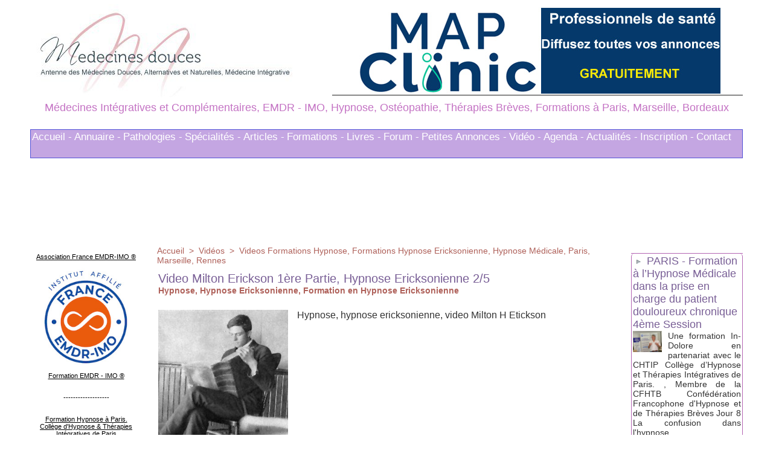

--- FILE ---
content_type: text/html; charset=UTF-8
request_url: https://www.medecines-douces.com/Video-Milton-Erickson-1ere-Partie-Hypnose-Ericksonienne-2-5_a178.html
body_size: 21592
content:
<!DOCTYPE html PUBLIC "-//W3C//DTD XHTML 1.0 Strict//EN" "http://www.w3.org/TR/xhtml1/DTD/xhtml1-strict.dtd">
<html xmlns="http://www.w3.org/1999/xhtml" xmlns:og="http://ogp.me/ns#"  xml:lang="fr" lang="fr">
<head>
<title>Video Milton Erickson 1ère Partie, Hypnose Ericksonienne 2/5</title>
 
<meta http-equiv="Content-Type" content="text/html; Charset=UTF-8" />
<meta name="author" lang="fr" content="Medecines Douces TV" />
<meta name="keywords" content="Formation Hypnose, Hypnose, Hypnose Ericksonienne, milton erickson, video milton h erickson" />
<meta name="description" content="Hypnose, Hypnose Ericksonienne, Formation en Hypnose Ericksonienne Hypnose, hypnose ericksonienne, video Milton H Etickson      
        
       
       
  
 Source..." />

<meta name="geo.position" content="48.8644603;2.3715315" />
<meta property="og:url" content="https://www.medecines-douces.com/Video-Milton-Erickson-1ere-Partie-Hypnose-Ericksonienne-2-5_a178.html" />
<meta name="image" property="og:image" content="https://www.medecines-douces.com/photo/art/default/1361689-1798205.jpg?v=1289560303" />
<meta property="og:type" content="article" />
<meta property="og:title" content="Video Milton Erickson 1ère Partie, Hypnose Ericksonienne 2/5" />
<meta property="og:description" content="Hypnose, Hypnose Ericksonienne, Formation en Hypnose Ericksonienne Hypnose, hypnose ericksonienne, video Milton H Etickson      Source : http://www.hypnose-ericksonienne-paris.fr/Video-Mi..." />
<meta property="og:site_name" content="Médecines Intégratives, Complémentaires et Alternatives. Hypnose Médicale, EMDR IMO, Ostéopathie, Thérapies Brèves à Paris, Marseille" />
<meta property="twitter:card" content="summary_large_image" />
<meta property="twitter:image" content="https://www.medecines-douces.com/photo/art/default/1361689-1798205.jpg?v=1289560303" />
<meta property="twitter:title" content="Video Milton Erickson 1ère Partie, Hypnose Ericksonienne 2/5" />
<meta property="twitter:description" content="Hypnose, Hypnose Ericksonienne, Formation en Hypnose Ericksonienne Hypnose, hypnose ericksonienne, video Milton H Etickson      Source : http://www.hypnose-ericksonienne-paris.fr/Video-Mi..." />
<link rel="stylesheet" href="/var/style/style_9.css?v=1762125196" type="text/css" />
<link rel="stylesheet" media="only screen and (max-width : 800px)" href="/var/style/style_1109.css?v=1762125206" type="text/css" />
<link rel="stylesheet" href="/assets/css/gbfonts.min.css?v=1724246908" type="text/css">
<meta id="viewport" name="viewport" content="width=device-width, initial-scale=1.0, maximum-scale=1.0" />
<link id="css-responsive" rel="stylesheet" href="/_public/css/responsive.min.css?v=1731587507" type="text/css" />
<link rel="stylesheet" media="only screen and (max-width : 800px)" href="/var/style/style_1109_responsive.css?v=1762125206" type="text/css" />
<link rel="stylesheet" href="/var/style/style.11337650.css?v=1761247983" type="text/css" />
<link rel="stylesheet" href="/var/style/style.11337651.css?v=1758832734" type="text/css" />
<link rel="stylesheet" href="/var/style/style.1834577.css?v=1758832734" type="text/css" />
<link rel="canonical" href="https://www.medecines-douces.com/Video-Milton-Erickson-1ere-Partie-Hypnose-Ericksonienne-2-5_a178.html" />
<link rel="amphtml" href="https://www.medecines-douces.com/Video-Milton-Erickson-1ere-Partie-Hypnose-Ericksonienne-2-5_a178.amp.html" />
<link rel="alternate" type="application/rss+xml" title="RSS" href="/xml/syndication.rss" />
<link rel="alternate" type="application/atom+xml" title="ATOM" href="/xml/atom.xml" />
<link rel="icon" href="/_images/icones/favicon.ico" type="image/x-icon" />
<link rel="shortcut icon" href="/_images/icones/favicon.ico" type="image/x-icon" />
 
<!-- Google file -->
<meta name="google-site-verification" content="XQIDSlbpAOSzKSI2CYjv6cACMR4DxdOLgrzomcfMPlg" />
<script src="/_public/js/jquery-1.8.3.min.js?v=1731587507" type="text/javascript"></script>
<script src="/_public/js/regie_pub.js?v=1731587507" type="text/javascript"></script>
<script src="/_public/js/form.js?v=1731587507" type="text/javascript"></script>
<script src="/_public/js/compress_fonctions.js?v=1731587507" type="text/javascript"></script>
<script type="text/javascript" src="//platform.linkedin.com/in.js">lang:fr_FR</script>
<script type="text/javascript">
/*<![CDATA[*//*---->*/
selected_page = ['article', ''];
selected_page = ['article', '1361689'];
var deploye16322250 = true;

function sfHover_16322250(id) {
	var func = 'hover';
	if ($('#css-responsive').length && parseInt($(window).width()) <= 800) { 
		func = 'click';
	}

	$('#' + id + ' li.titre' + (func == 'click' ? ' > a' : '')).on(func, 
		function(e) { 
			var obj  = (func == 'click' ? $(this).parent('li') :  $(this));
			if (func == 'click') {
				$('#' + id + ' > li').each(function(index) { 
					if ($(this).attr('id') != obj.attr('id') && !$(this).find(obj).length) {
						$(this).find(' > ul:visible').each(function() { $(this).hide(); });
					}
				});
			}
			if(func == 'click' || e.type == 'mouseenter') { 
				if (obj.find('ul:first:hidden').length)	{
					sfHoverShow_16322250(obj); 
				} else if (func == 'click') {
					sfHoverHide_16322250(obj);
				}
				if (func == 'click' && obj.find('ul').length)	return false; 
			}
			else if (e.type == 'mouseleave') { sfHoverHide_16322250(obj); }
		}
	);
}
function sfHoverShow_16322250(obj) {
	obj.find('ul').show();
}
function sfHoverHide_16322250(obj) {
	obj.find('ul').hide(); $('#menu_16322250 li.selected ul').show();
}

 var GBRedirectionMode = 'IF_FOUND';
/*--*//*]]>*/

</script>
 
<!-- Perso tags -->
<meta name="google-site-verification" content="google-site-verification=01mOWdWJ4eL8HqXIsEAxv2diUprl-i7kiNP-9uv-u1Y" />
<style type="text/css">
.mod_11337650 img, .mod_11337650 embed, .mod_11337650 table {
	 max-width: 754px;
}

.mod_11337650 .mod_11337650_pub {
	 min-width: 754px;
}

.mod_11337650 .mod_11337650_pub .cel1 {
	 padding: 0;
}

.mod_11337650 .photo.left .mod_11337650_pub, .mod_11337650 .photo.right .mod_11337650_pub {
	 min-width: 377px; margin: 15px 10px;
}

.mod_11337650 .photo.left .mod_11337650_pub {
	 margin-left: 0;
}

.mod_11337650 .photo.right .mod_11337650_pub {
	 margin-right: 0;
}

.mod_11337650 .para_1798205 .photo {
	 position: relative;
}

</style>

<!-- Google Analytics -->
<script type="text/javascript">

  var _gaq = _gaq || [];
  _gaq.push(['_setAccount', 'UA-16563972-2']);
  _gaq.push(['_trackPageview']);

  (function() {
    var ga = document.createElement('script'); ga.type = 'text/javascript'; ga.async = true;
    ga.src = ('https:' == document.location.protocol ? 'https://ssl' : 'http://www') + '.google-analytics.com/ga.js';
    var s = document.getElementsByTagName('script')[0]; s.parentNode.insertBefore(ga, s);
  })();

</script>
 
</head>

<body class="mep9">
<div id="z_col_130_responsive" class="responsive-menu">


<!-- MOBI_swipe 11337690 -->
<div id="mod_11337690" class="mod_11337690 wm-module fullbackground  module-MOBI_swipe">
	 <div class="entete"><div class="fullmod">
		 <span>Médecine Intégrative</span>
	 </div></div>
	<div class="cel1">
		 <ul>
			 <li class="liens" data-link="home,"><a href="https://www.medecines-douces.com/" >			 <span>
			 Accueil
			 </span>
</a></li>
			 <li class="liens" data-link="article,89615052"><a href="/L-annuaire-des-medecines-et-de-la-sante-integrative-fait-peau-neuve_a1741.html" >			 <span>
			 - ANNUAIRES PRATICIENS
			 </span>
</a>
			 	 <ul class="lvl0">
			 <li class="liens" data-link="article,89620747"><a href="/Auriculotherapie-annuaire-des-praticiens_a1742.html" >			 <span>
			 Auriculothérapie
			 </span>
</a></li>
			 <li class="liens" data-link="article,89620770"><a href="/Coaching-annuaire-des-coachs_a1743.html" >			 <span>
			 Coaching
			 </span>
</a></li>
			 <li class="liens" data-link="article,89620772"><a href="/Drainages-lymphatiques-annuaire-des-praticiens_a1744.html" >			 <span>
			 Drainages Lymphatiques
			 </span>
</a></li>
			 <li class="liens" data-link="article,89620773"><a href="/EMDR-Integrative-annuaire-des-praticiens_a1745.html" >			 <span>
			 EMDR Intégrative
			 </span>
</a></li>
			 <li class="liens" data-link="article,89620774"><a href="/Gestalt-Therapie-annuaire-des-praticiens_a1746.html" >			 <span>
			 Gestalt Thérapie
			 </span>
</a></li>
			 <li class="liens" data-link="article,89620997"><a href="/Hypnose-therapeutique-annuaire-des-praticiens-hypnotherapeutes_a1747.html" >			 <span>
			 Hypnose Thérapeutique
			 </span>
</a></li>
			 <li class="liens" data-link="article,89621013"><a href="/Massages-therapeutiques-annuaire-des-praticiens_a1748.html" >			 <span>
			 Massages Thérapeutiques
			 </span>
</a></li>
			 <li class="liens" data-link="article,89621019"><a href="/Methode-Mezieres-annuaire-des-praticiens_a1749.html" >			 <span>
			 Méthode Mézières
			 </span>
</a></li>
			 <li class="liens" data-link="article,89621034"><a href="/Naturopathie-annuaire-des-praticiens-naturopathes_a1750.html" >			 <span>
			 Naturopathie
			 </span>
</a></li>
			 <li class="liens" data-link="article,89621035"><a href="/Osteopathie-annuaire-des-praticiens-osteopathes_a1751.html" >			 <span>
			 Ostéopathie
			 </span>
</a></li>
			 <li class="liens" data-link="article,89621059"><a href="/Psychologues-annuaire-des-therapeutes_a1752.html" >			 <span>
			 Psychologues
			 </span>
</a></li>
			 <li class="liens" data-link="article,89621079"><a href="/Reflexologie-annuaire-des-praticiens-reflexologues_a1753.html" >			 <span>
			 Réflexologie
			 </span>
</a></li>
			 <li class="liens" data-link="article,89621080"><a href="/Relaxation-annuaire-des-praticiens-relaxologues_a1754.html" >			 <span>
			 Relaxation
			 </span>
</a></li>
			 <li class="liens" data-link="article,89621081"><a href="/Training-Autogene-de-Schultz_a1755.html" >			 <span>
			 Training Autogène Schultz
			 </span>
</a></li>
			 <li class="liens" data-link="article,89621082"><a href="/Sexologie-annuaire-des-praticiens-sexotherapeutes_a1756.html" >			 <span>
			 Sexologie
			 </span>
</a></li>
			 <li class="liens" data-link="article,89621084"><a href="/Shiatsu-annuaire-des-praticiens-shiatsu_a1757.html" >			 <span>
			 Shiatsu
			 </span>
</a></li>
			 <li class="liens" data-link="article,89621087"><a href="/Sophrologie-annuaire-des-sophrologues_a1759.html" >			 <span>
			 Sophrologie
			 </span>
</a></li>
			 <li class="liens" data-link="article,89621089"><a href="/Therapies-Breves-annuaire-des-praticiens-en-Approche-Centree-Solution_a1760.html" >			 <span>
			 Thérapies Brèves
			 </span>
</a></li>
				 </ul>
			 </li>
			 <li class="liens" data-link="agenda,all"><a href="/agenda/" >			 <span>
			 - AGENDA FORMATIONS
			 </span>
</a></li>
			 <li class="liens" data-link="rubrique,136252"><a href="/Pathologies-Traitements_r1.html" >			 <span>
			 - PATHOLOGIES 
			 </span>
</a></li>
			 <li class="liens" data-link="rubrique,136259"><a href="/Formations_r6.html" >			 <span>
			 - FORMATIONS
			 </span>
</a>
			 	 <ul class="lvl0">
			 <li class="liens" data-link="rubrique,167729"><a href="/Formations-EMDR-Integrative_r62.html" >			 <span>
			 Formation EMDR IMO
			 </span>
</a></li>
			 <li class="liens" data-link="rubrique,158928"><a href="/Formations-Hypnose-Hypnose-ericksonienne_r46.html" >			 <span>
			 Formation Hypnose
			 </span>
</a></li>
				 </ul>
			 </li>
			 <li class="liens" data-link="rubrique,1164637"><a href="/Cabinets-Hypnose-EMDR-IMO-et-Therapies-Breves-a-Paris_r79.html" >			 <span>
			 * EMDR-IMO, Hypnose à Paris
			 </span>
</a></li>
			 <li class="liens" data-link="rubrique,1229619"><a href="/Cabinet-d-Osteopathie-Hypnose-Therapeutique-EMDR-IMO-Therapies-Breves-Orientees-Solution-a-Paris-et-Vincennes_r91.html" >			 <span>
			 * EMDR-IMO, Hypnose &amp; Ostéopathie à Paris Vincennes
			 </span>
</a></li>
			 <li class="liens" data-link="article,11091260"><a href="/Laurence-ADJADJ-Praticienne-en-Hypnose-a-Marseille-EMDR-IMO-et-Therapies-Breves-Psychologue_a1492.html" >			 <span>
			 * EMDR-IMO, Hypnose à Marseille
			 </span>
</a></li>
			 <li class="liens" data-link="rubrique,136254"><a href="/Rebonds-Actualites_r3.html" >			 <span>
			 - ACTUALITES
			 </span>
</a></li>
			 <li class="liens" data-link="rubrique,136253"><a href="/Specialites_r2.html" >			 <span>
			 - SPECIALITES
			 </span>
</a></li>
			 <li class="liens" data-link="rubrique,136260"><a href="/Livres-relatifs-aux-therapies-complementaires_r7.html" >			 <span>
			 - LIVRES
			 </span>
</a></li>
			 <li class="liens" data-link="article,11116078"><a href="/Top-75-des-mots-cles-les-plus-recherches-cette-annee-concernant-les-therapies-complementaires_a1494.html" >			 <span>
			 Expressions les plus recherchées
			 </span>
</a></li>
			 <li class="liens" data-link="forum,all"><a href="/forum/" >			 <span>
			 - FORUM
			 </span>
</a></li>
			 <li class="liens" data-link="annonce,all"><a href="/classifieds/" >			 <span>
			 - PETITES ANNONCES
			 </span>
</a></li>
		 </ul>
	</div>
</div>
</div>
<div id="main-responsive">

<div id="main">
<table id="main_table_inner" cellspacing="0">
<tr>
<td class="z_col0_td_inner z_td_colonne" colspan="3">
<div id="z_col0">
	 <div class="z_col0_inner">
<div id="z_col0_responsive" class="module-responsive">

<!-- MOBI_titre 11337691 -->
<div id="mod_11337691" class="mod_11337691 module-MOBI_titre">
<div class="tablet-bg">
<div onclick="swipe()" class="swipe gbicongeneric icon-gbicongeneric-button-swipe-list"></div>
	 <div class="titre"><a href="https://www.medecines-douces.com">Médecine Intégrative</a></div>
<div onclick="$('#search-11337691').toggle()" class="searchbutton gbicongeneric icon-gbicongeneric-search"></div>
<div id="search-11337691" class="searchbar" style="display:none">
<form action="/search/" method="get">
<div class="search-keyword"><input type="text" name="keyword" /></div>
<div class="search-button"><button>Rechercher</button></div>
</form>
</div>
</div>
</div>
</div>
		 <div class="inner">
<!-- ********************************************** ZONE TITRE ********************************************** -->
<table cellpadding="0" cellspacing="0" id="mod_16131518" class="mod_16131518 wm-module module-responsive  module-combo nb-modules-2" style="position:relative">
<tr>
<td class="celcombo1">
<!-- titre 16131519 -->
<div id="ecart_before_16131519" class="ecart_col0 " style="display:none"><hr /></div>
<div id="mod_16131519" class="mod_16131519 wm-module fullbackground "><div class="fullmod">
	 <div class="titre_image"><a href="https://www.medecines-douces.com/"><img src="/photo/titre_16131519.jpg?v=1483098089" alt="Medecines Intégratives et Complémentaires, EMDR Intégrative, Ostéopathie, Thérapies Brèves, EMDR - IMO, Hypnose Ericksoniennne, Médicale et Thérapeutique, Formations à Paris, Marseille, Bordeaux" title="Medecines Intégratives et Complémentaires, EMDR Intégrative, Ostéopathie, Thérapies Brèves, EMDR - IMO, Hypnose Ericksoniennne, Médicale et Thérapeutique, Formations à Paris, Marseille, Bordeaux" class="image"/></a></div>
</div></div>
</td>
<td class="celcombo2">
<!-- pub 16325945 -->
<div id="ecart_before_16325945" class="ecart_col0 " style="display:none"><hr /></div>
<div id="mod_16325945" class="mod_16325945 wm-module fullbackground  module-pub">
	 <div class="cel1"><div class="fullmod">
		 <div id="pub_16325945_content">
		 <a target="_blank"  href="https://www.medecines-douces.com/ads/223514/" rel="nofollow"><img width="606" height="143" src="https://www.medecines-douces.com/photo/mapclinic1.jpg?v=1702685962" class="image" alt="" /></a>
		 </div>
	 </div></div>
</div>
</td>
</tr>
</table>
<div id="ecart_after_16131518" class="ecart_col0"><hr /></div>

<!-- slogan 11337680 -->
<div id="ecart_before_11337680" class="ecart_col0 " style="display:none"><hr /></div>
<div id="mod_11337680" class="mod_11337680 wm-module fullbackground "><div class="fullmod">
	 <div class="slogan">Médecines Intégratives et Complémentaires, EMDR - IMO, Hypnose, Ostéopathie, Thérapies Brèves, Formations à Paris, Marseille, Bordeaux</div>
</div></div>

<div id="ecart_after_11337680" class="ecart_col0"><hr /></div>

<!-- espace 16137880 -->
<div id="ecart_before_16137880" class="ecart_col0 " style="display:none"><hr /></div>
<div id="mod_16137880" class="mod_16137880 wm-module fullbackground "><hr /></div>
<div id="ecart_after_16137880" class="ecart_col0"><hr /></div>

<!-- menu_deployable 16322250 -->
<div id="ecart_before_16322250" class="ecart_col0 " style="display:none"><hr /></div>
<div id="mod_16322250" class="mod_16322250 module-menu_deployable wm-module fullbackground  colonne-a type-3 background-cell- " >
	 <div class="main_menu">
		 <ul id="menuliste_16322250">
			 <li data-link="home," class=" titre first " id="menuliste_16322250_1"><a href="https://www.medecines-douces.com/" >Accueil -</a></li>
			 <li data-link="article,89615052" class=" titre " id="menuliste_16322250_2"><a href="/L-annuaire-des-medecines-et-de-la-sante-integrative-fait-peau-neuve_a1741.html" >Annuaire -</a>
			 	 <ul class="lvl0 "><li class="padding"><ul>
					 <li class="stitre responsive" style="display:none"><a href="/L-annuaire-des-medecines-et-de-la-sante-integrative-fait-peau-neuve_a1741.html" ><span class="fake-margin" style="display:none">&nbsp;</span>Annuaire -</a></li>
					 <li data-link="article,89620747" class=" stitre" ><a href="/Auriculotherapie-annuaire-des-praticiens_a1742.html" ><span class="fake-margin" style="display:none">&nbsp;</span>Auriculothérapie</a>
					 <li data-link="article,89620770" class=" stitre" ><a href="/Coaching-annuaire-des-coachs_a1743.html" ><span class="fake-margin" style="display:none">&nbsp;</span>Coaching</a>
					 <li data-link="article,89620772" class=" stitre" ><a href="/Drainages-lymphatiques-annuaire-des-praticiens_a1744.html" ><span class="fake-margin" style="display:none">&nbsp;</span>Drainages Lymphatiques</a>
					 <li data-link="article,89620773" class=" stitre" ><a href="/EMDR-Integrative-annuaire-des-praticiens_a1745.html" ><span class="fake-margin" style="display:none">&nbsp;</span>EMDR Intégrative</a>
					 <li data-link="article,89620774" class=" stitre" ><a href="/Gestalt-Therapie-annuaire-des-praticiens_a1746.html" ><span class="fake-margin" style="display:none">&nbsp;</span>Gestalt Thérapie</a>
					 <li data-link="article,89620997" class=" stitre" ><a href="/Hypnose-therapeutique-annuaire-des-praticiens-hypnotherapeutes_a1747.html" ><span class="fake-margin" style="display:none">&nbsp;</span>Hypnose Thérapeutique</a>
					 <li data-link="article,89621013" class=" stitre" ><a href="/Massages-therapeutiques-annuaire-des-praticiens_a1748.html" ><span class="fake-margin" style="display:none">&nbsp;</span>Massages Thérapeutiques</a>
					 <li data-link="article,89621019" class=" stitre" ><a href="/Methode-Mezieres-annuaire-des-praticiens_a1749.html" ><span class="fake-margin" style="display:none">&nbsp;</span>Méthode Mézières</a>
					 <li data-link="article,89621034" class=" stitre" ><a href="/Naturopathie-annuaire-des-praticiens-naturopathes_a1750.html" ><span class="fake-margin" style="display:none">&nbsp;</span>Naturopathie</a>
					 <li data-link="article,89621035" class=" stitre" ><a href="/Osteopathie-annuaire-des-praticiens-osteopathes_a1751.html" ><span class="fake-margin" style="display:none">&nbsp;</span>Ostéopathie</a>
					 <li data-link="article,89621059" class=" stitre" ><a href="/Psychologues-annuaire-des-therapeutes_a1752.html" ><span class="fake-margin" style="display:none">&nbsp;</span>Psychologues</a>
					 <li data-link="article,89621079" class=" stitre" ><a href="/Reflexologie-annuaire-des-praticiens-reflexologues_a1753.html" ><span class="fake-margin" style="display:none">&nbsp;</span>Réflexologie</a>
					 <li data-link="article,89621080" class=" stitre" ><a href="/Relaxation-annuaire-des-praticiens-relaxologues_a1754.html" ><span class="fake-margin" style="display:none">&nbsp;</span>Relaxation</a>
					 <li data-link="article,89621081" class=" stitre" ><a href="/Training-Autogene-de-Schultz_a1755.html" ><span class="fake-margin" style="display:none">&nbsp;</span>Training Autogène Schultz</a>
					 <li data-link="article,89621082" class=" stitre" ><a href="/Sexologie-annuaire-des-praticiens-sexotherapeutes_a1756.html" ><span class="fake-margin" style="display:none">&nbsp;</span>Sexologie</a>
					 <li data-link="article,89621084" class=" stitre" ><a href="/Shiatsu-annuaire-des-praticiens-shiatsu_a1757.html" ><span class="fake-margin" style="display:none">&nbsp;</span>Shiatsu</a>
					 <li data-link="article,89621087" class=" stitre" ><a href="/Sophrologie-annuaire-des-sophrologues_a1759.html" ><span class="fake-margin" style="display:none">&nbsp;</span>Sophrologie</a>
					 <li data-link="article,89621089" class=" stitre slast" ><a href="/Therapies-Breves-annuaire-des-praticiens-en-Approche-Centree-Solution_a1760.html" ><span class="fake-margin" style="display:none">&nbsp;</span>Thérapies Brèves</a>
				 </ul></li></ul>
			 </li>
			 <li data-link="rubrique,136252" class=" titre " id="menuliste_16322250_3"><a href="/Pathologies-Traitements_r1.html" >Pathologies -</a></li>
			 <li data-link="rubrique,136253" class=" titre " id="menuliste_16322250_4"><a href="/Specialites_r2.html" >Spécialités -</a></li>
			 <li data-link="rubrique,136257" class=" titre " id="menuliste_16322250_5"><a href="/Articles_r4.html" >Articles -</a></li>
			 <li data-link="rubrique,136259" class=" titre " id="menuliste_16322250_6"><a href="/Formations_r6.html" >Formations -</a></li>
			 <li data-link="rubrique,136260" class=" titre " id="menuliste_16322250_7"><a href="/Livres-relatifs-aux-therapies-complementaires_r7.html" >Livres -</a></li>
			 <li data-link="forum,all" class=" titre " id="menuliste_16322250_8"><a href="/forum/" >Forum -</a></li>
			 <li data-link="annonce,all" class=" titre " id="menuliste_16322250_9"><a href="/classifieds/" >Petites Annonces -</a></li>
			 <li data-link="rubrique,156157" class=" titre " id="menuliste_16322250_10"><a href="/Videos_r32.html" >Vidéo -</a></li>
			 <li data-link="agenda,all" class=" titre " id="menuliste_16322250_11"><a href="/agenda/" >Agenda -</a></li>
			 <li data-link="rubrique,136254" class=" titre " id="menuliste_16322250_12"><a href="/Rebonds-Actualites_r3.html" >Actualités -</a></li>
			 <li data-link="formulaire,53419" class=" titre " id="menuliste_16322250_13"><a href="/forms/Formulaire-d-Inscription-pour-le-site-Medecines-Integratives_f4.html" >Inscription -</a></li>
			 <li data-link="formulaire,8708" class=" titre last " id="menuliste_16322250_14"><a href="/forms/Contactez-nous_f1.html" >Contact</a></li>
		 </ul>
	 <div class="break" style="_height:auto;"></div>
	 </div>
	 <div class="clear"></div>
	 <script type="text/javascript">sfHover_16322250('menuliste_16322250')</script>
</div>
<div id="ecart_after_16322250" class="ecart_col0"><hr /></div>

<!-- espace 16137879 -->
<div id="ecart_before_16137879" class="ecart_col0 " style="display:none"><hr /></div>
<div id="mod_16137879" class="mod_16137879 wm-module fullbackground "><hr /></div>
<!-- ********************************************** FIN ZONE TITRE ****************************************** -->
		 </div>
	 </div>
</div>
</td>
</tr>

<tr class="tr_median">
<td class="z_col1_td_inner z_td_colonne before-main-colonne">
<!-- ********************************************** COLONNE 1 ********************************************** -->
<div id="z_col1" class="z_colonne">
	 <div class="z_col1_inner z_col_median">
		 <div class="inner">

<!-- html 11337633 -->
	 <!DOCTYPE html PUBLIC "-//W3C//DTD XHTML 1.0 Transitional//EN" "http://www.w3.org/TR/xhtml1/DTD/xhtml1-transitional.dtd">
<html xmlns="http://www.w3.org/1999/xhtml">
<head>
<meta http-equiv="Content-Type" content="text/html; charset=UTF-8" />
<title>Paris</title>
</head>

<body bgcolor="#FFCC33">
<div align="center">

<p><a href="https://www.medecines-douces.com/L-Association-France-EMDR-IMO_a1665.html"><br />
    Association France EMDR-IMO ®
  </a></p><br>
  <p><a href="https://www.medecines-douces.com/L-Association-France-EMDR-IMO_a1665.html"><img src="https://www.medecines-douces.com/photo/gal/pic/gal-24832380.jpg?v=1682767780" alt="Formation EMDR IMO ®" width="150" height="161 »border="0" /> <br><br>Formation EMDR - IMO ®</a></p><br><br>
  <p>-------------------</p><br><br>


<p><a href="https://www.medecines-douces.com/Formation-en-Hypnose-a-Paris-Le-CHTIP_a1228.html">Formation Hypnose à Paris.<br />
    Collège d'Hypnose & Thérapies Intégratives de Paris
  </a></p>
  <p><a href="https://www.medecines-douces.com/Formation-en-Hypnose-a-Paris-Le-CHTIP_a1228.html"><img src="https://www.medecines-douces.com/photo/gal/min/mggal-2711031.jpg" alt="Formation Hypnose Ericksonienne sur Paris, EMDR" width="150" height="150" border="0" /> </a></p><br><br>
  <p>-------------------</p><br><br>

<p><a href="https://www.medecines-douces.com/Formation-en-Hypnose-a-Marseille-Institut-HYPNOTIM_a1337.html">Formation Hypnose à Marseille.<br />
    HYPNOTIM - Marseille - Paca
  </a><br><br></p>
  <p><a href="https://www.medecines-douces.com/Formation-en-Hypnose-a-Marseille-Institut-HYPNOTIM_a1337.html"><img src="https://www.medecines-douces.com/photo/art/default/8722561-13778043.jpg" alt="Formation Hypnose Ericksonienne sur Marseille, EMDR" width="130" height="130" border="0" /> <br><br>Formation à Marseille</a></p><br><br>
  <p>-------------------</p><br><br>


<br><br>
</div>
</body>
</html>

<div id="ecart_after_11337633" class="ecart_col1"><hr /></div>

<!-- espace 11337626 -->
<div id="ecart_before_11337626" class="ecart_col1 responsive" style="display:none"><hr /></div>
<div id="mod_11337626" class="mod_11337626 wm-module fullbackground "><hr /></div>
<div id="ecart_after_11337626" class="ecart_col1"><hr /></div>

<!-- news 11337641 -->
<div id="mod_11337641" class="mod_11337641 wm-module fullbackground  news module-news type-1">
	 <div class="list-news nb-col-4">
	 <div class="cel1 num1 first">
		 <h3 class="titre">
			 <img class="image middle nomargin" src="https://www.medecines-douces.com/_images/preset/puces/arrow58.png?v=1732287502" alt=""  /> 
			 <a href="/EMDR-Integrative-Hypnose-et-Cancer-une-formation-exceptionnelle-a-Paris_a1779.html">EMDR Intégrative, Hypnose et Cancer: une formation exceptionnelle à Paris.</a>
		 </h3>
	 </div>
	 <div class="cel2 num2">
		 <h3 class="titre">
			 <img class="image middle nomargin" src="https://www.medecines-douces.com/_images/preset/puces/arrow58.png?v=1732287502" alt=""  /> 
			 <a href="/Le-Livre-Blanc-des-Formations-EMDR-en-France_a1777.html">Le Livre Blanc des Formations EMDR en France.</a>
		 </h3>
	 </div>
	 <div class="cel1 num3">
		 <h3 class="titre">
			 <img class="image middle nomargin" src="https://www.medecines-douces.com/_images/preset/puces/arrow58.png?v=1732287502" alt=""  /> 
			 <a href="/Andre-et-son-ventre-Revue-Hypnose-et-Therapies-breves-n-77_a1771.html">André et son ventre. Revue Hypnose et Thérapies brèves n°77</a>
		 </h3>
	 </div>
	 <div class="cel2 num4">
		 <h3 class="titre">
			 <img class="image middle nomargin" src="https://www.medecines-douces.com/_images/preset/puces/arrow58.png?v=1732287502" alt=""  /> 
			 <a href="/Empathie-et-compassion-Revue-Hypnose-et-Therapies-breves-n-77_a1770.html">Empathie et compassion. Revue Hypnose et Thérapies brèves n°77</a>
		 </h3>
	 </div>
	 </div>
</div>
<div id="ecart_after_11337641" class="ecart_col1"><hr /></div>

<!-- xml 11337688 -->
<div id="mod_11337688" class="mod_11337688 wm-module fullbackground  module-xml">
	 <ul class="xml">
		 <li class="cel1 first">
			 <h3 class="titre">
					 <img class="image middle nomargin" src="https://www.medecines-douces.com/_images/preset/puces/arrow18.gif?v=1732287502" alt=""  /> 
				 <a href="https://www.osteo-osteopathe-osteopathie-paris.fr/Osteopathie-EMDR-IMO-et-Hypnose-Therapeutique-Cabinet-a-Paris-75016_a81.html"  target="_blank">
					 Ostéopathie, EMDR - IMO et Hypnose Thérapeutique: Cabinet à Paris 75016
				 </a>
			 </h3>
			 <div class="photo">
				 <a href="https://www.osteo-osteopathe-osteopathie-paris.fr/Osteopathie-EMDR-IMO-et-Hypnose-Therapeutique-Cabinet-a-Paris-75016_a81.html"  target="_blank"><img src="https://www.osteo-osteopathe-osteopathie-paris.fr/photo/art/imagette/78157775-56753024.jpg" class="image" width="48" alt="https://www.osteo-osteopathe-osteopathie-paris.fr/Osteopathie-EMDR-IMO-et-Hypnose-Therapeutique-Cabinet-a-Paris-75016_a81.html" /></a>
			 </div>
			 <div class="clear"></div>
		 </li>
		 <li class="cel2">
			 <h3 class="titre">
					 <img class="image middle nomargin" src="https://www.medecines-douces.com/_images/preset/puces/arrow18.gif?v=1732287502" alt=""  /> 
				 <a href="https://www.osteo-osteopathe-osteopathie-paris.fr/Therapie-Integrative-du-Psychotraumatisme-Traitement-EMDR-IMO_a80.html"  target="_blank">
					 Thérapie Intégrative du Psychotraumatisme. Traitement EMDR - IMO
				 </a>
			 </h3>
			 <div class="photo">
				 <a href="https://www.osteo-osteopathe-osteopathie-paris.fr/Therapie-Integrative-du-Psychotraumatisme-Traitement-EMDR-IMO_a80.html"  target="_blank"><img src="https://www.osteo-osteopathe-osteopathie-paris.fr/photo/art/imagette/39460251-33958530.jpg" class="image" width="48" alt="https://www.osteo-osteopathe-osteopathie-paris.fr/Therapie-Integrative-du-Psychotraumatisme-Traitement-EMDR-IMO_a80.html" /></a>
			 </div>
			 <div class="clear"></div>
		 </li>
		 <li class="cel1">
			 <h3 class="titre">
					 <img class="image middle nomargin" src="https://www.medecines-douces.com/_images/preset/puces/arrow18.gif?v=1732287502" alt=""  /> 
				 <a href="https://www.osteo-osteopathe-osteopathie-paris.fr/La-proprioception-notre-sensorialite-profonde_a79.html"  target="_blank">
					 La proprioception : notre sensorialité profonde
				 </a>
			 </h3>
			 <div class="photo">
				 <a href="https://www.osteo-osteopathe-osteopathie-paris.fr/La-proprioception-notre-sensorialite-profonde_a79.html"  target="_blank"><img src="https://www.osteo-osteopathe-osteopathie-paris.fr/photo/art/imagette/31139025-29462983.jpg" class="image" width="48" alt="https://www.osteo-osteopathe-osteopathie-paris.fr/La-proprioception-notre-sensorialite-profonde_a79.html" /></a>
			 </div>
			 <div class="clear"></div>
		 </li>
		 <li class="cel2">
			 <h3 class="titre">
					 <img class="image middle nomargin" src="https://www.medecines-douces.com/_images/preset/puces/arrow18.gif?v=1732287502" alt=""  /> 
				 <a href="https://www.osteo-osteopathe-osteopathie-paris.fr/Quelques-articles-rediges-pour-la-revue-Hypnose-et-Therapies-Breves-sur-le-web_a78.html"  target="_blank">
					 Quelques articles rédigés pour la revue Hypnose et Thérapies Brèves sur le web.
				 </a>
			 </h3>
			 <div class="photo">
				 <a href="https://www.osteo-osteopathe-osteopathie-paris.fr/Quelques-articles-rediges-pour-la-revue-Hypnose-et-Therapies-Breves-sur-le-web_a78.html"  target="_blank"><img src="https://www.osteo-osteopathe-osteopathie-paris.fr/photo/art/imagette/25678829-26833347.jpg" class="image" width="48" alt="https://www.osteo-osteopathe-osteopathie-paris.fr/Quelques-articles-rediges-pour-la-revue-Hypnose-et-Therapies-Breves-sur-le-web_a78.html" /></a>
			 </div>
			 <div class="clear"></div>
		 </li>
		 <li class="cel1">
			 <h3 class="titre">
					 <img class="image middle nomargin" src="https://www.medecines-douces.com/_images/preset/puces/arrow18.gif?v=1732287502" alt=""  /> 
				 <a href="https://www.osteo-osteopathe-osteopathie-paris.fr/Grossesse-et-accouchement-Communication-Hypnotique_a77.html"  target="_blank">
					 Grossesse et accouchement: Communication Hypnotique.
				 </a>
			 </h3>
			 <div class="photo">
				 <a href="https://www.osteo-osteopathe-osteopathie-paris.fr/Grossesse-et-accouchement-Communication-Hypnotique_a77.html"  target="_blank"><img src="https://www.osteo-osteopathe-osteopathie-paris.fr/photo/art/imagette/24461118-26289418.jpg" class="image" width="48" alt="https://www.osteo-osteopathe-osteopathie-paris.fr/Grossesse-et-accouchement-Communication-Hypnotique_a77.html" /></a>
			 </div>
			 <div class="clear"></div>
		 </li>
		 <li class="cel2">
			 <h3 class="titre">
					 <img class="image middle nomargin" src="https://www.medecines-douces.com/_images/preset/puces/arrow18.gif?v=1732287502" alt=""  /> 
				 <a href="https://www.osteo-osteopathe-osteopathie-paris.fr/Hypnose-et-FIV-L-interview-de-Valerie-TOUATI_a75.html"  target="_blank">
					 Hypnose et FIV. L'interview de Valérie TOUATI
				 </a>
			 </h3>
			 <div class="photo">
				 <a href="https://www.osteo-osteopathe-osteopathie-paris.fr/Hypnose-et-FIV-L-interview-de-Valerie-TOUATI_a75.html"  target="_blank"><img src="https://www.osteo-osteopathe-osteopathie-paris.fr/photo/art/imagette/24036259-26040890.jpg" class="image" width="48" alt="https://www.osteo-osteopathe-osteopathie-paris.fr/Hypnose-et-FIV-L-interview-de-Valerie-TOUATI_a75.html" /></a>
			 </div>
			 <div class="clear"></div>
		 </li>
		 <li class="cel1">
			 <h3 class="titre">
					 <img class="image middle nomargin" src="https://www.medecines-douces.com/_images/preset/puces/arrow18.gif?v=1732287502" alt=""  /> 
				 <a href="https://www.osteo-osteopathe-osteopathie-paris.fr/Infertilite-et-Hypnose-Concerto-pour-un-bebe_a76.html"  target="_blank">
					 Infertilité et Hypnose. Concerto pour un bébé
				 </a>
			 </h3>
			 <div class="photo">
				 <a href="https://www.osteo-osteopathe-osteopathie-paris.fr/Infertilite-et-Hypnose-Concerto-pour-un-bebe_a76.html"  target="_blank"><img src="https://www.osteo-osteopathe-osteopathie-paris.fr/photo/art/imagette/24433901-26276487.jpg" class="image" width="48" alt="https://www.osteo-osteopathe-osteopathie-paris.fr/Infertilite-et-Hypnose-Concerto-pour-un-bebe_a76.html" /></a>
			 </div>
			 <div class="clear"></div>
		 </li>
		 <li class="cel2">
			 <h3 class="titre">
					 <img class="image middle nomargin" src="https://www.medecines-douces.com/_images/preset/puces/arrow18.gif?v=1732287502" alt=""  /> 
				 <a href="https://www.osteo-osteopathe-osteopathie-paris.fr/Hypnose-Osteopathie-et-Syndrome-de-l-intestin-irritable_a74.html"  target="_blank">
					 Hypnose, Ostéopathie et Syndrôme de l'intestin irritable
				 </a>
			 </h3>
			 <div class="photo">
				 <a href="https://www.osteo-osteopathe-osteopathie-paris.fr/Hypnose-Osteopathie-et-Syndrome-de-l-intestin-irritable_a74.html"  target="_blank"><img src="https://www.osteo-osteopathe-osteopathie-paris.fr/photo/art/imagette/9226142-33962651.jpg" class="image" width="48" alt="https://www.osteo-osteopathe-osteopathie-paris.fr/Hypnose-Osteopathie-et-Syndrome-de-l-intestin-irritable_a74.html" /></a>
			 </div>
			 <div class="clear"></div>
		 </li>
		 <li class="cel1">
			 <h3 class="titre">
					 <img class="image middle nomargin" src="https://www.medecines-douces.com/_images/preset/puces/arrow18.gif?v=1732287502" alt=""  /> 
				 <a href="https://www.osteo-osteopathe-osteopathie-paris.fr/Hypnose-Ericksonienne-EMDR-et-Osteopathie_a73.html"  target="_blank">
					 Hypnose Ericksonienne, EMDR et Ostéopathie
				 </a>
			 </h3>
			 <div class="photo">
				 <a href="https://www.osteo-osteopathe-osteopathie-paris.fr/Hypnose-Ericksonienne-EMDR-et-Osteopathie_a73.html"  target="_blank"><img src="https://www.osteo-osteopathe-osteopathie-paris.fr/photo/art/imagette/8918277-14136768.jpg" class="image" width="48" alt="https://www.osteo-osteopathe-osteopathie-paris.fr/Hypnose-Ericksonienne-EMDR-et-Osteopathie_a73.html" /></a>
			 </div>
			 <div class="clear"></div>
		 </li>
		 <li class="cel2">
			 <h3 class="titre">
					 <img class="image middle nomargin" src="https://www.medecines-douces.com/_images/preset/puces/arrow18.gif?v=1732287502" alt=""  /> 
				 <a href="https://www.osteo-osteopathe-osteopathie-paris.fr/Transit-intestinal-l-aide-de-l-osteopathie_a72.html"  target="_blank">
					 Transit intestinal : l’aide de l’ostéopathie
				 </a>
			 </h3>
			 <div class="photo">
				 <a href="https://www.osteo-osteopathe-osteopathie-paris.fr/Transit-intestinal-l-aide-de-l-osteopathie_a72.html"  target="_blank"><img src="https://www.osteo-osteopathe-osteopathie-paris.fr/photo/art/imagette/7408695-11413042.jpg" class="image" width="48" alt="https://www.osteo-osteopathe-osteopathie-paris.fr/Transit-intestinal-l-aide-de-l-osteopathie_a72.html" /></a>
			 </div>
			 <div class="clear"></div>
		 </li>
		 <li class="cel1">
			 <h3 class="titre">
					 <img class="image middle nomargin" src="https://www.medecines-douces.com/_images/preset/puces/arrow18.gif?v=1732287502" alt=""  /> 
				 <a href="https://www.osteo-osteopathe-osteopathie-paris.fr/Infertilite-et-Osteopathie-Role-de-l-Osteopathe-dans-les-troubles-de-la-fecondite-preparation-aux-FIV_a45.html"  target="_blank">
					 Infertilite et Osteopathie: Rôle de l'Osteopathe dans les troubles de la fécondite, préparation aux FIV
				 </a>
			 </h3>
			 <div class="photo">
				 <a href="https://www.osteo-osteopathe-osteopathie-paris.fr/Infertilite-et-Osteopathie-Role-de-l-Osteopathe-dans-les-troubles-de-la-fecondite-preparation-aux-FIV_a45.html"  target="_blank"><img src="https://www.osteo-osteopathe-osteopathie-paris.fr/photo/art/imagette/1763983-2395023.jpg" class="image" width="48" alt="https://www.osteo-osteopathe-osteopathie-paris.fr/Infertilite-et-Osteopathie-Role-de-l-Osteopathe-dans-les-troubles-de-la-fecondite-preparation-aux-FIV_a45.html" /></a>
			 </div>
			 <div class="clear"></div>
		 </li>
		 <li class="cel2">
			 <h3 class="titre">
					 <img class="image middle nomargin" src="https://www.medecines-douces.com/_images/preset/puces/arrow18.gif?v=1732287502" alt=""  /> 
				 <a href="https://www.osteo-osteopathe-osteopathie-paris.fr/Les-enigmes-de-la-region-pelviperineale-Dr-Jean-Michel-ISSARTEL_a71.html"  target="_blank">
					 Les énigmes de la région pelvipérinéale. Dr Jean-Michel ISSARTEL
				 </a>
			 </h3>
			 <div class="photo">
				 <a href="https://www.osteo-osteopathe-osteopathie-paris.fr/Les-enigmes-de-la-region-pelviperineale-Dr-Jean-Michel-ISSARTEL_a71.html"  target="_blank"><img src="https://www.osteo-osteopathe-osteopathie-paris.fr/photo/art/imagette/7094139-10862581.jpg" class="image" width="48" alt="https://www.osteo-osteopathe-osteopathie-paris.fr/Les-enigmes-de-la-region-pelviperineale-Dr-Jean-Michel-ISSARTEL_a71.html" /></a>
			 </div>
			 <div class="clear"></div>
		 </li>
		 <li class="cel1">
			 <h3 class="titre">
					 <img class="image middle nomargin" src="https://www.medecines-douces.com/_images/preset/puces/arrow18.gif?v=1732287502" alt=""  /> 
				 <a href="https://www.osteo-osteopathe-osteopathie-paris.fr/Sites-Referents_a70.html"  target="_blank">
					 Sites Référents
				 </a>
			 </h3>
			 <div class="photo">
				 <a href="https://www.osteo-osteopathe-osteopathie-paris.fr/Sites-Referents_a70.html"  target="_blank"><img src="https://www.osteo-osteopathe-osteopathie-paris.fr/photo/art/imagette/5131043-7657127.jpg" class="image" width="48" alt="https://www.osteo-osteopathe-osteopathie-paris.fr/Sites-Referents_a70.html" /></a>
			 </div>
			 <div class="clear"></div>
		 </li>
		 <li class="cel2">
			 <h3 class="titre">
					 <img class="image middle nomargin" src="https://www.medecines-douces.com/_images/preset/puces/arrow18.gif?v=1732287502" alt=""  /> 
				 <a href="https://www.osteo-osteopathe-osteopathie-paris.fr/Symposium-d-Osteopathie-Perinatale-et-Pediatrique-Novembre-2012_a69.html"  target="_blank">
					 Symposium d'Ostéopathie Périnatale et Pédiatrique. Novembre 2012
				 </a>
			 </h3>
			 <div class="photo">
				 <a href="https://www.osteo-osteopathe-osteopathie-paris.fr/Symposium-d-Osteopathie-Perinatale-et-Pediatrique-Novembre-2012_a69.html"  target="_blank"><img src="https://www.osteo-osteopathe-osteopathie-paris.fr/photo/art/imagette/4920526-7344264.jpg" class="image" width="48" alt="https://www.osteo-osteopathe-osteopathie-paris.fr/Symposium-d-Osteopathie-Perinatale-et-Pediatrique-Novembre-2012_a69.html" /></a>
			 </div>
			 <div class="clear"></div>
		 </li>
		 <li class="cel1">
			 <h3 class="titre">
					 <img class="image middle nomargin" src="https://www.medecines-douces.com/_images/preset/puces/arrow18.gif?v=1732287502" alt=""  /> 
				 <a href="https://www.osteo-osteopathe-osteopathie-paris.fr/Pour-quelles-raisons-faut-il-faire-le-Grand-Menage-dans-les-Ecoles-de-Formation-en-Osteopathie_a68.html"  target="_blank">
					 Pour quelles raisons faut-il faire le Grand Ménage dans les Ecoles de Formation en Ostéopathie ?
				 </a>
			 </h3>
			 <div class="photo">
				 <a href="https://www.osteo-osteopathe-osteopathie-paris.fr/Pour-quelles-raisons-faut-il-faire-le-Grand-Menage-dans-les-Ecoles-de-Formation-en-Osteopathie_a68.html"  target="_blank"><img src="https://www.osteo-osteopathe-osteopathie-paris.fr/photo/art/imagette/4350005-6556741.jpg" class="image" width="48" alt="https://www.osteo-osteopathe-osteopathie-paris.fr/Pour-quelles-raisons-faut-il-faire-le-Grand-Menage-dans-les-Ecoles-de-Formation-en-Osteopathie_a68.html" /></a>
			 </div>
			 <div class="clear"></div>
		 </li>
		 <li class="cel2 last">
			 <h3 class="titre">
					 <img class="image middle nomargin" src="https://www.medecines-douces.com/_images/preset/puces/arrow18.gif?v=1732287502" alt=""  /> 
				 <a href="https://www.osteo-osteopathe-osteopathie-paris.fr/Abord-Osteopathique-de-la-Perinatalite_a50.html"  target="_blank">
					 Abord Ostéopathique de la Périnatalité
				 </a>
			 </h3>
			 <div class="photo">
				 <a href="https://www.osteo-osteopathe-osteopathie-paris.fr/Abord-Osteopathique-de-la-Perinatalite_a50.html"  target="_blank"><img src="https://www.osteo-osteopathe-osteopathie-paris.fr/photo/art/imagette/2149705-2994843.jpg" class="image" width="48" alt="https://www.osteo-osteopathe-osteopathie-paris.fr/Abord-Osteopathique-de-la-Perinatalite_a50.html" /></a>
			 </div>
			 <div class="clear"></div>
		 </li>
	 </ul>
</div>
<div id="ecart_after_11337688" class="ecart_col1"><hr /></div>

<!-- espace 11337622 -->
<div id="ecart_before_11337622" class="ecart_col1 responsive" style="display:none"><hr /></div>
<div id="mod_11337622" class="mod_11337622 wm-module fullbackground "><hr /></div>
<div id="ecart_after_11337622" class="ecart_col1"><hr /></div>

<!-- espace 11337623 -->
<div id="ecart_before_11337623" class="ecart_col1 responsive" style="display:none"><hr /></div>
<div id="mod_11337623" class="mod_11337623 wm-module fullbackground "><hr /></div>
<div id="ecart_after_11337623" class="ecart_col1"><hr /></div>

<!-- espace 11337625 -->
<div id="ecart_before_11337625" class="ecart_col1 responsive" style="display:none"><hr /></div>
<div id="mod_11337625" class="mod_11337625 wm-module fullbackground "><hr /></div>
<div id="ecart_after_11337625" class="ecart_col1"><hr /></div>

<!-- espace 11337624 -->
<div id="ecart_before_11337624" class="ecart_col1 responsive" style="display:none"><hr /></div>
<div id="mod_11337624" class="mod_11337624 wm-module fullbackground "><hr /></div>
		 </div>
	 </div>
</div>
<!-- ********************************************** FIN COLONNE 1 ****************************************** -->
</td>
<td class="z_col2_td_inner z_td_colonne main-colonne">
<!-- ********************************************** COLONNE 2 ********************************************** -->
<div id="z_col2" class="z_colonne">
	 <div class="z_col2_inner z_col_median">
		 <div class="inner">
<div id="breads" class="breadcrump breadcrumbs">
	 <a href="https://www.medecines-douces.com/">Accueil</a>
	 <span class="sepbread">&nbsp;&gt;&nbsp;</span>
	 <a href="/Videos_r32.html">Vidéos</a>
	 <span class="sepbread">&nbsp;&gt;&nbsp;</span>
	 <a href="/Videos-Formations-Hypnose-Formations-Hypnose-Ericksonienne-Hypnose-Medicale-Paris-Marseille-Rennes_r50.html">Videos Formations Hypnose, Formations Hypnose Ericksonienne, Hypnose Médicale, Paris, Marseille, Rennes</a>
	 <div class="clear separate"><hr /></div>
</div>
<div id="mod_11337650" class="mod_11337650 wm-module fullbackground  page2_article article-178">
	 <div class="cel1">
		 <div class="titre">
			 <h1 class="access">
				 Video Milton Erickson 1ère Partie, Hypnose Ericksonienne 2/5
			 </h1>
		 </div>
		 <div class="chapeau" style="">
			 <h3 class="access">
				 Hypnose, Hypnose Ericksonienne, Formation en Hypnose Ericksonienne
			 </h3>
		 </div>
		 <br class="texte clear" />
	 <div class="entry-content instapaper_body">
		 <br id="sep_para_1" class="sep_para access"/>
		 <div id="para_1" class="para_1798205 resize" style="">
			 <div class="photo shadow left">
				 <img class=""  src="https://www.medecines-douces.com/photo/art/default/1361689-1798205.jpg?v=1289560303" alt="Video Milton Erickson 1ère Partie, Hypnose Ericksonienne 2/5" title="Video Milton Erickson 1ère Partie, Hypnose Ericksonienne 2/5"  />
			 </div>
			 <div class="texte">
				 <div class="access firstletter">
					 Hypnose, hypnose ericksonienne, video Milton H Etickson     <div>
      <object type="application/x-shockwave-flash" id="32809" data="http://www.hypnose-ericksonienne.org/v/0a15632e188c3285c738e85a9e2460caddf8e70a" width="432" height="273"><param name="movie" value="http://www.hypnose-ericksonienne.org/v/0a15632e188c3285c738e85a9e2460caddf8e70a"><param name="allowfullscreen" value="true"><param name="wmode" value="transparent"><param name="quality" value="high" /></object>
     </div>
     <br style="clear:both;"/>

<br /><br />Source : <a href="http://www.hypnose-ericksonienne-paris.fr/Video-Milton-Erickson-1ere-Partie,-Hypnose-Ericksonienne-2-5_a41.html" style="font-family:Verdana, Arial, Helvetica, sans-serif;font-size:9px;text-decoration:none;">http://www.hypnose-ericksonienne-paris.fr/Video-Mi...</a>
				 </div>
			 </div>
<div class="hide_module_inside" style="clear:both;margin:10px 0">

<!-- article_connexe 11337651 -->
<div id="ecart_before_11337651" class="ecart_col2 responsive" style="display:none"><hr /></div>
<div id="mod_11337651" class="mod_11337651 wm-module fullbackground  module-article_connexe">
	 <ul>
		 <li class="cel1 first">
			 <h3 class="titre">
				 <img class="image middle nomargin" src="https://www.medecines-douces.com/_images/preset/puces/circle2.gif?v=1732287502" alt=""  /> 
				 <a href="/Andre-et-son-ventre-Revue-Hypnose-et-Therapies-breves-n-77_a1771.html">André et son ventre. Revue Hypnose et Thérapies brèves n°77</a>
			 </h3>
		 </li>
		 <li class="cel1">
			 <h3 class="titre">
				 <img class="image middle nomargin" src="https://www.medecines-douces.com/_images/preset/puces/circle2.gif?v=1732287502" alt=""  /> 
				 <a href="/Fibromyalgie-et-hypnose-une-place-pour-les-pratiques-complementaires-encadrees-par-des-professionnels-formes_a1765.html">Fibromyalgie et hypnose : une place pour les pratiques complémentaires, encadrées par des professionnels formés</a>
			 </h3>
		 </li>
		 <li class="cel1">
			 <h3 class="titre">
				 <img class="image middle nomargin" src="https://www.medecines-douces.com/_images/preset/puces/circle2.gif?v=1732287502" alt=""  /> 
				 <a href="/Hypnose-therapeutique-annuaire-des-praticiens-hypnotherapeutes_a1747.html">Hypnose thérapeutique, annuaire des praticiens hypnothérapeutes.</a>
			 </h3>
		 </li>
		 <li class="cel1">
			 <h3 class="titre">
				 <img class="image middle nomargin" src="https://www.medecines-douces.com/_images/preset/puces/circle2.gif?v=1732287502" alt=""  /> 
				 <a href="/L-annuaire-des-medecines-et-de-la-sante-integrative-fait-peau-neuve_a1741.html">L'annuaire des médecines et de la santé intégrative fait peau neuve.</a>
			 </h3>
		 </li>
		 <li class="cel1 last">
			 <h3 class="titre">
				 <img class="image middle nomargin" src="https://www.medecines-douces.com/_images/preset/puces/circle2.gif?v=1732287502" alt=""  /> 
				 <a href="/Jeanne-psychologue-et-sa-peur-de-tomber-dans-un-abime-Revue-Hypnose-et-Therapies-Breves-76_a1734.html">Jeanne, psychologue et sa peur de tomber dans un abîme. Revue Hypnose et Thérapies Brèves 76.</a>
			 </h3>
		 </li>
	 </ul>
</div>
</div>
			 <div class="clear"></div>
		 </div>
	 </div>
		 <br class="texte clear" />
		 <br class="texte clear" />
		 <div class="auteur">
			 <div class="access">Rédigé le 05/01/2009 à 15:38  modifié le 21/07/2009</div>
		 </div>
		 <br class="texte clear" />
		 <br class="texte clear" />
		 <div class="auteur">
			 <div class="access">Lu 1754 fois</div>
		 </div>
<br />		 <div class="bloc_tags auteur">
			 <div class="access"><span class="code_tags">Tags</span> : 
<a  class="liens" href='/tags/Formation+Hypnose/'>Formation Hypnose</a><span>, </span><a  class="liens" href='/tags/Hypnose/'>Hypnose</a><span>, </span><a  class="liens" href='/tags/Hypnose+Ericksonienne/'>Hypnose Ericksonienne</a><span>, </span><a  class="liens" href='/tags/milton+erickson/'>milton erickson</a><span>, </span><a  class="liens" href='/tags/video+milton+h+erickson/'>video milton h erickson</a>
			 </div>
		 </div>
		 <br class="texte clear" />
		 <br class="texte clear" />
<iframe class="sharing" src="//www.facebook.com/plugins/like.php?href=https%3A%2F%2Fwww.medecines-douces.com%2FVideo-Milton-Erickson-1ere-Partie-Hypnose-Ericksonienne-2-5_a178.html&amp;layout=button_count&amp;show_faces=false&amp;width=100&amp;action=like&amp;colorscheme=light" scrolling="no" frameborder="0" allowTransparency="true" style="float:left; border:none; overflow:hidden; width:105px; height:20px;"></iframe>
<iframe class="sharing" allowtransparency="true" frameborder="0" scrolling="no" src="//platform.twitter.com/widgets/tweet_button.html?url=http%3A%2F%2Fxfru.it%2Fbik8Xh&amp;counturl=https%3A%2F%2Fwww.medecines-douces.com%2FVideo-Milton-Erickson-1ere-Partie-Hypnose-Ericksonienne-2-5_a178.html&amp;text=Video%20Milton%20Erickson%201%C3%A8re%20Partie%2C%20Hypnose%20Ericksonienne%202%2F5&amp;count=horizontal" style="float:left;width:115px; height:20px;"></iframe>
<div class="sharing" style="float: left; width:115px; height:20px;">
<script type="IN/Share" data-url="https://www.medecines-douces.com/Video-Milton-Erickson-1ere-Partie-Hypnose-Ericksonienne-2-5_a178.html" data-counter="right"></script>
</div>
<div class="sharing" style="float: left; width:115px; height:20px;">
<a href="//pinterest.com/pin/create/button/?url=https%3A%2F%2Fwww.medecines-douces.com%2FVideo-Milton-Erickson-1ere-Partie-Hypnose-Ericksonienne-2-5_a178.html&amp;media=https%3A%2F%2Fwww.medecines-douces.com%2Fphoto%2Fart%2Flarge%2F1361689-1798205.jpg%3Fv%3D1349222566&amp;description=Video+Milton+Erickson+1%C3%A8re+Partie%2C+Hypnose+Ericksonienne+2%2F5" data-pin-do="buttonPin" data-pin-config="beside"><img border="0" src="//assets.pinterest.com/images/pidgets/pin_it_button.png" title="Pin It" /></a>
</div>
<div class="clear"></div>
		 <br class="texte clear" />
 <div style="display:none" id="hidden_fields"></div>

		 <br />
		 <!-- page2_commentaire -->
		 <a id="comments"></a>
		 <div id="mod_1834577" class="param_commentaire mod_1834577 wm-module fullbackground ">
			 <div class="cel1">
				 <a id="last_comment"></a>
			 <div id="div_form_comment">
				 <a id="infoscom"></a>
				 <div id="infos_fond_div" style="display:none;"></div>
				 <div id="title_new_comment" class="infos">Nouveau commentaire : </div>
				 <form id="form_comment" action="/Video-Milton-Erickson-1ere-Partie-Hypnose-Ericksonienne-2-5_a178.html#last_comment" method="post" accept-charset="UTF-8">
					 <div class="infos encadre">
						 <input type="hidden" name="action" value="article" />
						 <input type="hidden" name="id_article" value="1361689" />
						 <input type="hidden" name="id_article_reel" value="1361689" />
						 <input type="hidden" name="ajout_commentaire" value="oui" />
						 <input type="hidden" name="type_enreg" value="" />
						 <input type="hidden" name="type" value="" />
						 <div class="form">
				 <div id="inputs">
					<div id="div_a_pseudo" style="">
<label style="">Nom * :</label>
<div class="inputrow" style="">
	 <input class="button" onfocus="del_error(this.id)" type="text" id="a_pseudo" name="a_pseudo" value=""  maxlength="250" />
	 <div id="error_a_pseudo" class="error"></div>
</div>
<div class="inforow"> </div>
</div>
<div class="break"></div>
					<div id="div_a_email" style="">
<label style="">Adresse email (non publiée) * :</label>
<div class="inputrow" style="">
	 <input class="button" onfocus="del_error(this.id)" type="text" id="a_email" name="a_email" value=""  maxlength="120" />
	 <div id="error_a_email" class="error"></div>
</div>
<div class="inforow"> </div>
</div>
<div class="break"></div>
					<div id="div_a_url" style="">
<label style="">Site web :</label>
<div class="inputrow" style="">
	 <input class="button" onfocus="del_error(this.id)" type="text" id="a_url" name="a_url" value=""  />
	 <div id="error_a_url" class="error"></div>
</div>
<div class="inforow"> </div>
</div>
<div class="break"></div>
				 </div>
				 <label style="display:block;margin-bottom:3px">Commentaire * :</label>
							 <div class="area_board">
								 <input type="button" style="display: inline; font: bold 12px Georgia; padding: 3px 8px; width: auto; text-align: center; background-color: #FFF; border: 1px solid #E1E1E1; color: #333;" onclick="bbstyle(0,'a_commentaire')"  value="B" class="pointer" />
								 <input type="button" style="font: italic 12px Georgia; padding: 3px 8px; width: auto; text-align: center; background-color: #FFF; border: 1px solid #E1E1E1; color: #333;" onclick="bbstyle(2,'a_commentaire')"  value="I" class="pointer" />
								 <input type="button" style="font: 12px Georgia; padding: 3px 8px; width: auto; text-align: center; text-decoration: underline; background-color: #FFF; border: 1px solid #E1E1E1; color: #333;" onclick="bbstyle(4,'a_commentaire')"  value="U" class="pointer" />
								 <input type="button" style="font: 12px Georgia; padding: 3px 8px; width: auto; text-align: center; background-color: #FFF; border: 1px solid #E1E1E1; color: #333;" onclick="bbstyle(28,'a_commentaire')" value="&laquo;&raquo;" class="pointer" />
								 <input type="button" style="font: 12px Georgia; padding: 3px 8px; width: auto; text-align: center;  background-color: #FFF; border: 1px solid #E1E1E1; color: #333;" onclick="bbstyle(18,'a_commentaire')" value="URL" class="pointer" />
							 </div>
				 <div class="inputrow" style="padding-top:5px">
					 <textarea id="a_commentaire" class="button" onfocus="del_error('a_commentaire')" name="a_commentaire" rows="8"></textarea>
					 <div id="error_a_commentaire" class="error"></div>
				 </div>
			 <div class="clear"></div>
				 <div id="notify">
					<div class="radiorow">
		 <input type="checkbox" name="a_notify" id="a_notify" value="yes"  /> <label for="a_notify" class="champ" style="display:inline">Me notifier l'arrivée de nouveaux commentaires</label><br/>
		 <div id="error_a_notify" class="error"></div>
</div>
<div class="break"></div>
				 </div>
						 </div>
						 <div class="submit" style="margin:10px 0">
							 <input type="submit" value="Proposer" class="button2" />
						 </div>
					 </div>
				 </form>
			 </div>
		 </div>
		 </div>
 
		 <div id="entete_liste">
		 <br />
		 <div class="entete_liste">
			 <div class="access" style="padding-top:5px">Dans la même rubrique :</div>
		 </div>
		 <div class="break" style="padding-bottom: 10px"></div>
		 <div class="titre_liste first">
			 <h3 class="access">
			 <a class="access" href="/Formation-Hypnose-La-question-de-l-Ethique_a1276.html">			 <img class="image middle nomargin" src="https://www.medecines-douces.com/_images/preset/puces/arrow15.gif?v=1732287501" alt=""  /> 
Formation Hypnose : La question de l'Ethique</a>
			 <span class="access"> - 04/02/2015</span>			 </h3>
		 </div>
		 <div class="titre_liste">
			 <h3 class="access">
			 <a class="access" href="/Formations-Ecoles-d-Hypnose-Ericksonienne-ou-medicale-en-France-comment-s-y-retrouver-dans-toutes-ces-formations_a884.html">			 <img class="image middle nomargin" src="https://www.medecines-douces.com/_images/preset/puces/arrow15.gif?v=1732287501" alt=""  /> 
Formations, Ecoles d'Hypnose Ericksonienne ou médicale en France: comment s'y retrouver dans toutes ces formations proposées</a>
			 <span class="access"> - 06/04/2013</span>			 </h3>
		 </div>
		 <div class="titre_liste">
			 <h3 class="access">
			 <a class="access" href="/Milton-Erickson-le-Magicien-du-Desert-Video-de-Formation-en-Hypnose_a1011.html">			 <img class="image middle nomargin" src="https://www.medecines-douces.com/_images/preset/puces/arrow15.gif?v=1732287501" alt=""  /> 
Milton Erickson, le Magicien du Désert. Vidéo de Formation en Hypnose</a>
			 <span class="access"> - 25/02/2013</span>			 </h3>
		 </div>
		 <div class="titre_liste">
			 <h3 class="access">
			 <a class="access" href="/Dr-Claude-Virot-Congres-Depressions-Hypnose-et-Therapie-Breve-2010_a567.html">			 <img class="image middle nomargin" src="https://www.medecines-douces.com/_images/preset/puces/arrow15.gif?v=1732287501" alt=""  /> 
Dr Claude Virot: Congrès Dépressions, Hypnose et Thérapie Brève 2010</a>
			 <span class="access"> - 17/07/2010</span>			 </h3>
		 </div>
		 <div class="titre_liste">
			 <h3 class="access">
			 <a class="access" href="/Congres-Depressions-hypnose-et-therapies-breves-Dr-Claude-VIROT_a497.html">			 <img class="image middle nomargin" src="https://www.medecines-douces.com/_images/preset/puces/arrow15.gif?v=1732287501" alt=""  /> 
Congrès Dépressions, hypnose et thérapies brèves. Dr Claude VIROT</a>
			 <span class="access"> - 26/05/2010</span>			 </h3>
		 </div>
		 <div class="titre_liste">
		 <div class="pager">
			 <a class="sel" rel="nofollow" href="javascript:void(0)" onclick='recharge("entete_liste", "/index.php?start=0&amp;numero=178&amp;preaction=mymodule&amp;id_param=11337650&amp;java=false&amp;ajax=true&amp;show=liste_articles&amp;numero=178")'>1</a>
			 <a  rel="nofollow" href="javascript:void(0)" onclick='recharge("entete_liste", "/index.php?start=5&amp;numero=178&amp;preaction=mymodule&amp;id_param=11337650&amp;java=false&amp;ajax=true&amp;show=liste_articles&amp;numero=178")'>2</a>
			 <a  rel="nofollow" href="javascript:void(0)" onclick='recharge("entete_liste", "/index.php?start=10&amp;numero=178&amp;preaction=mymodule&amp;id_param=11337650&amp;java=false&amp;ajax=true&amp;show=liste_articles&amp;numero=178")'>3</a>
			 <a  rel="nofollow" href="javascript:void(0)" onclick='recharge("entete_liste", "/index.php?start=15&amp;numero=178&amp;preaction=mymodule&amp;id_param=11337650&amp;java=false&amp;ajax=true&amp;show=liste_articles&amp;numero=178")'>4</a>
			 <a  rel="nofollow" href="javascript:void(0)" onclick='recharge("entete_liste", "/index.php?start=20&amp;numero=178&amp;preaction=mymodule&amp;id_param=11337650&amp;java=false&amp;ajax=true&amp;show=liste_articles&amp;numero=178")'>5</a>
			 <a rel="nofollow" href="javascript:void(0)" onclick='recharge("entete_liste", "/index.php?start=5&amp;numero=178&amp;preaction=mymodule&amp;id_param=11337650&amp;java=false&amp;ajax=true&amp;show=liste_articles&amp;numero=178")'>&raquo;</a>
			 <span>...</span>
			 <a  rel="nofollow" href="javascript:void(0)" onclick='recharge("entete_liste", "/index.php?start=30&amp;numero=178&amp;preaction=mymodule&amp;id_param=11337650&amp;java=false&amp;ajax=true&amp;show=liste_articles&amp;numero=178")'>7</a>
		 </div>
		 </div>
		 </div>
		 <p class="boutons_ligne">
			 <a class="access" href="/Videos-Formations-Hypnose-Formations-Hypnose-Ericksonienne-Hypnose-Medicale-Paris-Marseille-Rennes_r50.html">Videos Formations Hypnose, Formations Hypnose Ericksonienne, Hypnose Médicale, Paris, Marseille, Rennes</a>
			 <span class="access"> | </span>
			 <a class="access" href="/Videos-IMO-Integration-Mouvements-Oculaires-Au-dela-de-l-EMDR_r66.html">Vidéos IMO-Integration Mouvements Oculaires. Au delà de l'EMDR</a>
			 <span class="access"> | </span>
			 <a class="access" href="/Videos-en-Sophrologie-Sophrologie-Caycedienne-Formations-en-Sophrologie_r51.html">Vidéos en Sophrologie, Sophrologie Caycedienne, Formations en Sophrologie</a>
			 <span class="access"> | </span>
			 <a class="access" href="/Videos-Sexualite_r68.html">Vidéos Sexualité</a>
			 <span class="access"> | </span>
			 <a class="access" href="/Naturopathie_r77.html">Naturopathie</a>
		 </p>
	 </div>
</div>
<div id="ecart_after_11337650" class="ecart_col2"><hr /></div>
		 </div>
	 </div>
</div>
<!-- ********************************************** FIN COLONNE 2 ****************************************** -->
</td>
<td class="z_col3_td_inner z_td_colonne">
<!-- ********************************************** COLONNE 3 ********************************************** -->
<div id="z_col3" class="z_colonne">
	 <div class="z_col3_inner z_col_median">
		 <div class="inner">

<!-- espace 11337629 -->
<div id="mod_11337629" class="mod_11337629 wm-module fullbackground "><hr /></div>
<div id="ecart_after_11337629" class="ecart_col3"><hr /></div>

<!-- xml 11337689 -->
<div id="mod_11337689" class="mod_11337689 wm-module fullbackground  module-xml">
	 <ul class="xml">
		 <li class="cel1 first">
			 <h3 class="titre">
					 <img class="image middle nomargin" src="https://www.medecines-douces.com/_images/preset/puces/arrow18.gif?v=1732287502" alt=""  /> 
				 <a href="https://www.medecines-douces.com/agenda/PARIS-Formation-a-l-Hypnose-Medicale-dans-la-prise-en-charge-du-patient-douloureux-chronique-4eme-Session_ae1824490.html" >
					 PARIS - Formation à l’Hypnose Médicale dans la prise en charge du patient douloureux chronique 4ème Session
				 </a>
			 </h3>
			 <div class="photo">
				 <a href="https://www.medecines-douces.com/agenda/PARIS-Formation-a-l-Hypnose-Medicale-dans-la-prise-en-charge-du-patient-douloureux-chronique-4eme-Session_ae1824490.html" ><img src="https://www.medecines-douces.com/photo/agenda-1824490.jpg" class="image" width="48" alt="https://www.medecines-douces.com/agenda/PARIS-Formation-a-l-Hypnose-Medicale-dans-la-prise-en-charge-du-patient-douloureux-chronique-4eme-Session_ae1824490.html" /></a>
			 </div>
			 <div class="texte">
				 <a href="https://www.medecines-douces.com/agenda/PARIS-Formation-a-l-Hypnose-Medicale-dans-la-prise-en-charge-du-patient-douloureux-chronique-4eme-Session_ae1824490.html" >Une formation In-Dolore en partenariat avec le CHTIP Collège d’Hypnose et Thérapies Intégratives de Paris. , Membre de la CFHTB Confédération Francophone d'Hypnose et de Thérapies Brèves				 
				     				 
				    				 
				     				 
				    Jour 8				 
				     				 
				    				 
				     				 
				    La confusion dans l'hypnose....</a>
			 </div>
			 <div class="clear"></div>
<div class="date">
16/03/2026</div>
		 </li>
		 <li class="cel2">
			 <h3 class="titre">
					 <img class="image middle nomargin" src="https://www.medecines-douces.com/_images/preset/puces/arrow18.gif?v=1732287502" alt=""  /> 
				 <a href="https://www.medecines-douces.com/agenda/PARIS-Formation-en-Therapies-Breves-a-Paris-Hypnotherapie-5eme-Session_ae1824491.html" >
					 PARIS - Formation en Thérapies Brèves à Paris, Hypnothérapie 5ème Session
				 </a>
			 </h3>
			 <div class="photo">
				 <a href="https://www.medecines-douces.com/agenda/PARIS-Formation-en-Therapies-Breves-a-Paris-Hypnotherapie-5eme-Session_ae1824491.html" ><img src="https://www.medecines-douces.com/photo/agenda-1824491.jpg" class="image" width="48" alt="https://www.medecines-douces.com/agenda/PARIS-Formation-en-Therapies-Breves-a-Paris-Hypnotherapie-5eme-Session_ae1824491.html" /></a>
			 </div>
			 <div class="texte">
				 <a href="https://www.medecines-douces.com/agenda/PARIS-Formation-en-Therapies-Breves-a-Paris-Hypnotherapie-5eme-Session_ae1824491.html" >Une formation In-Dolore en partenariat avec le CHTIP Collège d’Hypnose et Thérapies Intégratives de Paris. , Membre de la CFHTB Confédération Francophone d'Hypnose et de Thérapies Brèves				 
				     				 
				    				 
				     				 
				    Objectifs de la session 1:				 
				     				 
				    				 
				     				 
				    - Acquérir les outil...</a>
			 </div>
			 <div class="clear"></div>
<div class="date">
30/03/2026</div>
		 </li>
		 <li class="cel1">
			 <h3 class="titre">
					 <img class="image middle nomargin" src="https://www.medecines-douces.com/_images/preset/puces/arrow18.gif?v=1732287502" alt=""  /> 
				 <a href="https://www.medecines-douces.com/agenda/PARIS-Formation-en-EMDR-Integrative-EMDR-IMO-3-Jours-Formation-Certifiante-par-France-EMDR-IMO_ae1824494.html" >
					 PARIS - Formation en EMDR Intégrative, EMDR - IMO, 3 Jours. Formation Certifiante par France EMDR-IMO ®
				 </a>
			 </h3>
			 <div class="photo">
				 <a href="https://www.medecines-douces.com/agenda/PARIS-Formation-en-EMDR-Integrative-EMDR-IMO-3-Jours-Formation-Certifiante-par-France-EMDR-IMO_ae1824494.html" ><img src="https://www.medecines-douces.com/photo/agenda-1824494.jpg" class="image" width="48" alt="https://www.medecines-douces.com/agenda/PARIS-Formation-en-EMDR-Integrative-EMDR-IMO-3-Jours-Formation-Certifiante-par-France-EMDR-IMO_ae1824494.html" /></a>
			 </div>
			 <div class="texte">
				 <a href="https://www.medecines-douces.com/agenda/PARIS-Formation-en-EMDR-Integrative-EMDR-IMO-3-Jours-Formation-Certifiante-par-France-EMDR-IMO_ae1824494.html" >Une formation labellisée France EMDR - IMO ® seule association pouvant légalement délivrer la certification EMDR - IMO® .				 
				     				 
				    Un partenariat entre les Instituts CHTIP, IN-DOLORE et Hypnotim				 
				     				 
				    				 
				     				 
				    Cette formation en EMDR Intégrative, EMDR - IMO s’inscrit dans la prise e...</a>
			 </div>
			 <div class="clear"></div>
<div class="date">
13/04/2026</div>
		 </li>
		 <li class="cel2 last">
			 <h3 class="titre">
					 <img class="image middle nomargin" src="https://www.medecines-douces.com/_images/preset/puces/arrow18.gif?v=1732287502" alt=""  /> 
				 <a href="https://www.medecines-douces.com/agenda/PARIS-Formation-en-Therapies-Breves-a-Paris-Hypnotherapie-6eme-Session_ae1824492.html" >
					 PARIS - Formation en Thérapies Brèves à Paris, Hypnothérapie 6ème Session
				 </a>
			 </h3>
			 <div class="photo">
				 <a href="https://www.medecines-douces.com/agenda/PARIS-Formation-en-Therapies-Breves-a-Paris-Hypnotherapie-6eme-Session_ae1824492.html" ><img src="https://www.medecines-douces.com/photo/agenda-1824492.jpg" class="image" width="48" alt="https://www.medecines-douces.com/agenda/PARIS-Formation-en-Therapies-Breves-a-Paris-Hypnotherapie-6eme-Session_ae1824492.html" /></a>
			 </div>
			 <div class="texte">
				 <a href="https://www.medecines-douces.com/agenda/PARIS-Formation-en-Therapies-Breves-a-Paris-Hypnotherapie-6eme-Session_ae1824492.html" >Une formation In-Dolore en partenariat avec le CHTIP Collège d’Hypnose et Thérapies Intégratives de Paris. , Membre de la CFHTB Confédération Francophone d'Hypnose et de Thérapies Brèves				 
				     				 
				    				 
				     				 
				    Objectifs:				 
				     				 
				    				 
				     				 
				    - Consolider les outils fondamentau...</a>
			 </div>
			 <div class="clear"></div>
<div class="date">
06/05/2026</div>
		 </li>
	 </ul>
</div>
<div id="ecart_after_11337689" class="ecart_col3"><hr /></div>

<!-- espace 11337630 -->
<div id="ecart_before_11337630" class="ecart_col3 responsive" style="display:none"><hr /></div>
<div id="mod_11337630" class="mod_11337630 wm-module fullbackground "><hr /></div>
<div id="ecart_after_11337630" class="ecart_col3"><hr /></div>

<!-- espace 11337631 -->
<div id="ecart_before_11337631" class="ecart_col3 responsive" style="display:none"><hr /></div>
<div id="mod_11337631" class="mod_11337631 wm-module fullbackground "><hr /></div>
<div id="ecart_after_11337631" class="ecart_col3"><hr /></div>

<!-- forum 11337632 -->
<div id="ecart_before_11337632" class="ecart_col3 responsive" style="display:none"><hr /></div>
<div id="mod_11337632" class="mod_11337632 wm-module fullbackground  module-forum">
	 <div id="tabs_11337632" class="onglet"><ul>
			 <li class="selected"><a href="javascript:void(0)" onclick="change_tab(this, 11337632)">Les derniers sujets</a></li>
			 <li ><a href="javascript:void(0)" onclick="change_tab(this, 11337632)">Les plus consultés</a></li>
	 </ul><div class="clear"></div></div>
	 <div class="inner_tabs">
		 <div id="content_tabs_11337632_0" >
	 <div class="cel1 alone">
		 <h3 class="titre">
			 <img class="image middle nomargin" src="https://www.medecines-douces.com/_images/preset/puces/arrow37.gif?v=1732287502" alt=""  /> 
			 <a href="/forum/Hypnose-Ericksonienne-Hypnose-Therapeutique-annuaire-des-professionnels-de-l-Hypnose-Medicale_m103397.html">Hypnose Ericksonienne, Hypnose Therapeutique, annuaire des professionnels de l'Hypnose Médicale</a>
		 </h3>
	 </div>
	 <div class="cel2 alone">
		 <h3 class="titre">
			 <img class="image middle nomargin" src="https://www.medecines-douces.com/_images/preset/puces/arrow37.gif?v=1732287502" alt=""  /> 
			 <a href="/forum/Une-Solution-miracle-contre-le-stress-_m255913.html">Une Solution miracle contre le stress !!! :)</a>
		 </h3>
	 </div>
	 <div class="cel1 alone">
		 <h3 class="titre">
			 <img class="image middle nomargin" src="https://www.medecines-douces.com/_images/preset/puces/arrow37.gif?v=1732287502" alt=""  /> 
			 <a href="/forum/Le-Livre-Blanc-des-Formations-EMDR-en-France_m266580.html">Le Livre Blanc des Formations EMDR en France.</a>
		 </h3>
	 </div>
	 <div class="cel2 alone">
		 <h3 class="titre">
			 <img class="image middle nomargin" src="https://www.medecines-douces.com/_images/preset/puces/arrow37.gif?v=1732287502" alt=""  /> 
			 <a href="/forum/Laurence-ADJADJ-Praticienne-en-Hypnose-a-Marseille-EMDR-IMO-et-Therapies-Breves-Psychologue_m266590.html">Laurence ADJADJ, Praticienne en Hypnose à Marseille, EMDR-IMO et Thérapies Brèves. Psychologue</a>
		 </h3>
	 </div>
	 <div class="cel1 alone">
		 <h3 class="titre">
			 <img class="image middle nomargin" src="https://www.medecines-douces.com/_images/preset/puces/arrow37.gif?v=1732287502" alt=""  /> 
			 <a href="/forum/Une-formation-complete-en-EMDR-Integrative-sur-8-jours-_m261250.html">Une formation complète en EMDR Intégrative sur 8 jours !</a>
		 </h3>
	 </div>
	 <div class="cel2 alone">
		 <h3 class="titre">
			 <img class="image middle nomargin" src="https://www.medecines-douces.com/_images/preset/puces/arrow37.gif?v=1732287502" alt=""  /> 
			 <a href="/forum/Vos-avis-sur-les-Formations-EMDR-IMO--EMDR-DMO--DMOKA--RITMO--EMDR-DSA-HTMO-EMDR-RSB-EMDR-AC-EMDR-PE-PS_m266576.html">Vos avis sur les Formations EMDR-IMO ®, EMDR-DMO ®, DMOKA ®, RITMO ®, EMDR - DSA, HTMO, EMDR-RSB, EMDR - AC, EMDR PE.PS.</a>
		 </h3>
	 </div>
	 <div class="cel1 alone">
		 <h3 class="titre">
			 <img class="image middle nomargin" src="https://www.medecines-douces.com/_images/preset/puces/arrow37.gif?v=1732287502" alt=""  /> 
			 <a href="/forum/Decodage-biologique-et-Sclerose-en-plaques_m84108.html">Décodage biologique et Sclérose en plaques</a>
		 </h3>
	 </div>
	 <div class="cel2 alone">
		 <h3 class="titre">
			 <img class="image middle nomargin" src="https://www.medecines-douces.com/_images/preset/puces/arrow37.gif?v=1732287502" alt=""  /> 
			 <a href="/forum/Drainages-lymphatiques-annuaire-des-praticiens_m266565.html">Drainages lymphatiques, annuaire des praticiens.</a>
		 </h3>
	 </div>
	 <div class="cel1 alone">
		 <h3 class="titre">
			 <img class="image middle nomargin" src="https://www.medecines-douces.com/_images/preset/puces/arrow37.gif?v=1732287502" alt=""  /> 
			 <a href="/forum/EMDR-Integrative-le-Protocole-GPC-dans-l-urgence-pour-diminuer-les-risques-de-psychotraumatisme_m266407.html">EMDR Intégrative: le Protocole GPC dans l'urgence pour diminuer les risques de psychotraumatisme.</a>
		 </h3>
	 </div>
	 <div class="cel2 alone">
		 <h3 class="titre">
			 <img class="image middle nomargin" src="https://www.medecines-douces.com/_images/preset/puces/arrow37.gif?v=1732287502" alt=""  /> 
			 <a href="/forum/L-Hypnose-et-le-pouvoir-therapeutique-d-un-soin-integratif_m266355.html">L'Hypnose et le pouvoir thérapeutique d'un soin intégratif.</a>
		 </h3>
	 </div>
		 </div>
		 <div id="content_tabs_11337632_1" style='display:none'>
	 <div class="cel1 alone">
		 <h3 class="titre">
			 <img class="image middle nomargin" src="https://www.medecines-douces.com/_images/preset/puces/arrow37.gif?v=1732287502" alt=""  /> 
			 <a href="/forum/Traitement-de-stress-post-traumatiques-a-cause-d-un-Pervers-narcissique-que-pensez-vous-de-l-EMDR_m67991.html">Traitement de stress post traumatiques à cause d'un Pervers narcissique, que pensez-vous de l'EMDR ?</a>
		 </h3>
	 </div>
	 <div class="cel2 alone">
		 <h3 class="titre">
			 <img class="image middle nomargin" src="https://www.medecines-douces.com/_images/preset/puces/arrow37.gif?v=1732287502" alt=""  /> 
			 <a href="/forum/Hypnose-Eriksonienne-et-Formations_m63853.html">Hypnose Eriksonienne et Formations</a>
		 </h3>
	 </div>
	 <div class="cel1 alone">
		 <h3 class="titre">
			 <img class="image middle nomargin" src="https://www.medecines-douces.com/_images/preset/puces/arrow37.gif?v=1732287502" alt=""  /> 
			 <a href="/forum/recherche-d-un-hypnotiseur_m64818.html">recherche d'un hypnotiseur</a>
		 </h3>
	 </div>
	 <div class="cel2 alone">
		 <h3 class="titre">
			 <img class="image middle nomargin" src="https://www.medecines-douces.com/_images/preset/puces/arrow37.gif?v=1732287502" alt=""  /> 
			 <a href="/forum/Traitement-de-la-Fibromyalgie-Coherence-de-la-prise-en-charge-de-la-fibromyalgie-Traitements-de-la-Fibromyalgie_m100895.html">Traitement de la Fibromyalgie. Cohérence de la prise en charge de la fibromyalgie. Traitements de la Fibromyalgie</a>
		 </h3>
	 </div>
	 <div class="cel1 alone">
		 <h3 class="titre">
			 <img class="image middle nomargin" src="https://www.medecines-douces.com/_images/preset/puces/arrow37.gif?v=1732287502" alt=""  /> 
			 <a href="/forum/Mezieristes-Praticiens-Methode-Mezieres-Annuaire-des-praticiens-Methode-Mezieres_m71026.html">Mézieristes, Praticiens Méthode Mézières. Annuaire des praticiens Méthode Mézières</a>
		 </h3>
	 </div>
	 <div class="cel2 alone">
		 <h3 class="titre">
			 <img class="image middle nomargin" src="https://www.medecines-douces.com/_images/preset/puces/arrow37.gif?v=1732287502" alt=""  /> 
			 <a href="/forum/La-Microkinesitherapie-En-savoir-plus-sur-la-microkinesitherapie_m115800.html">La Microkinésithérapie: En savoir plus sur la microkinésithérapie</a>
		 </h3>
	 </div>
	 <div class="cel1 alone">
		 <h3 class="titre">
			 <img class="image middle nomargin" src="https://www.medecines-douces.com/_images/preset/puces/arrow37.gif?v=1732287502" alt=""  /> 
			 <a href="/forum/Cherche-un-praticien-hypnose-a-Paris-Besoin-d-avis_m141229.html">Cherche un praticien hypnose à Paris. Besoin d'avis</a>
		 </h3>
	 </div>
	 <div class="cel2 alone">
		 <h3 class="titre">
			 <img class="image middle nomargin" src="https://www.medecines-douces.com/_images/preset/puces/arrow37.gif?v=1732287502" alt=""  /> 
			 <a href="/forum/Fibromyalgie-Traitements-et-Solutions-de-la-Fibromyalgie_m76965.html">Fibromyalgie, Traitements et Solutions de la Fibromyalgie</a>
		 </h3>
	 </div>
	 <div class="cel1 alone">
		 <h3 class="titre">
			 <img class="image middle nomargin" src="https://www.medecines-douces.com/_images/preset/puces/arrow37.gif?v=1732287502" alt=""  /> 
			 <a href="/forum/Crises-d-Angoisse-Attaques-de-Panique-Peurs-Paniques-Traitements-Solutions-Hypnose-Ericksonienne-Psychotherapie_m78297.html">Crises d'Angoisse, Attaques de Panique, Peurs Paniques: Traitements, Solutions... Hypnose Ericksonienne, Psychothérapie Brève, Sophrologie, Homéopathie ?</a>
		 </h3>
	 </div>
	 <div class="cel2 alone">
		 <h3 class="titre">
			 <img class="image middle nomargin" src="https://www.medecines-douces.com/_images/preset/puces/arrow37.gif?v=1732287502" alt=""  /> 
			 <a href="/forum/Jacques-Antoine-Malarewicz-Hypnotherapeute-Psychiatre-et-Therapeute-nous-parle-de-l-Hypnose_m188641.html">Jacques-Antoine Malarewicz, Hypnothérapeute, Psychiatre et Thérapeute nous parle de l'Hypnose</a>
		 </h3>
	 </div>
		 </div>
	 </div>
</div>
<div id="ecart_after_11337632" class="ecart_col3"><hr /></div>

<!-- html 11337639 -->
<div id="ecart_before_11337639" class="ecart_col3 responsive" style="display:none"><hr /></div>
	 <style type="text/css">
<!--
.Style1 {color: #006633}
-->
</style>
</head>

<body>
<div align="center"><a href="http://www.medecines-douces.tv/pages/Informations-Relatives-au-site-medecines-douces-TV_ap1264870.html" class="Style1">Infos Relatives au Site 
  </a></div>
</body>
		 </div>
	 </div>
</div>
<!-- ********************************************** FIN COLONNE 3 ****************************************** -->
</td>
</tr>

<tr>
<td class="z_col100_td_inner z_td_colonne" colspan="3">
<!-- ********************************************** ZONE OURS ********************************************** -->
<div id="z_col100" class="z_colonne">
	 <div class="z_col100_inner">
		 <div class="inner">

<!-- espace 11337627 -->
<div id="mod_11337627" class="mod_11337627 wm-module fullbackground "><hr /></div>
<div id="ecart_after_11337627" class="ecart_col100"><hr /></div>

<!-- pub 60708721 -->
<div id="mod_60708721" class="mod_60708721 wm-module fullbackground  module-pub">
	 <div class="entete"><div class="fullmod">
		 <span>Professionnels de Santé, vous cherchez un cabinet à louer, à acheter, une collaboration ? Diffusez toutes vos annonces GRATUITEMENT</span>
	 </div></div>
	 <div class="cel1"><div class="fullmod">
		 <div id="pub_60708721_content">
		 <a target="_blank"  href="https://www.medecines-douces.com/ads/223528/" rel="nofollow"><img width="606" height="143" src="https://www.medecines-douces.com/photo/mapclinic1_1.jpg?v=1702753255" class="image" alt="" /></a>
		 </div>
	 </div></div>
</div>
<div id="ecart_after_60708721" class="ecart_col100"><hr /></div>

<!-- espace 16140563 -->
<div id="ecart_before_16140563" class="ecart_col100 responsive" style="display:none"><hr /></div>
<div id="mod_16140563" class="mod_16140563 wm-module fullbackground "><hr /></div>
<div id="ecart_after_16140563" class="ecart_col100"><hr /></div>
<div id="ecart_before_11337615" class="ecart_col100 " style="display:none"><hr /></div>
<table cellpadding="0" cellspacing="0" id="mod_11337615" class="mod_11337615 wm-module module-responsive  module-combo nb-modules-3" style="position:relative">
<tr>
<td class="celcombo1">
<!-- annonce 11337618 -->
<div id="ecart_before_11337618" class="ecart_col100 responsive" style="display:none"><hr /></div>
<div id="mod_11337618" class="mod_11337618 wm-module fullbackground  module-annonce">
	 <div class="cel1 first">
		 <div class="photo shadow">
			 <a href="/classifieds/Atelier-medecine-chinoise-vitalite-Hiver_pa266679.html"><img src="/photo/annonce-thum-266679.jpg?v=1766079650" alt="Atelier medecine chinoise vitalité Hiver " /></a>
		 </div>
		 <h3 class="titre">
			 <a href="/classifieds/Atelier-medecine-chinoise-vitalite-Hiver_pa266679.html">Atelier medecine chinoise vitalité Hiver </a>
			 <br/> <span class="date"><a href="/classifieds/Divers_pc3858.html">Divers</a></span><span class="date"> - 18/12/2025</span><span class="auteur"> - François NGUYEN</span>
		 </h3>
		 <div class="texte"><a href="/classifieds/Atelier-medecine-chinoise-vitalite-Hiver_pa266679.html">Énergétique chinoise Hiver 2025 - Atelier Vitalité Découvrez trois activités de Médecine Traditionnelle Chinoise (MTC) :...</a></div>
		 <div class="clear"></div>
	 </div>
	 <div class="cel2">
		 <div class="photo shadow">
			 <a href="/classifieds/Cabinet-d-EMDR-a-Versailles-78000-nouveaux-horaires-d-ete_pa265450.html"><img src="/photo/annonce-thum-265450.jpg?v=1750353851" alt="Cabinet d'EMDR à Versailles 78000, nouveaux horaires d'été." /></a>
		 </div>
		 <h3 class="titre">
			 <a href="/classifieds/Cabinet-d-EMDR-a-Versailles-78000-nouveaux-horaires-d-ete_pa265450.html">Cabinet d'EMDR à Versailles 78000, nouveaux horaires d'été.</a>
			 <br/> <span class="date"><a href="/classifieds/Divers_pc3858.html">Divers</a></span><span class="date"> - 21/09/2025</span><span class="auteur"> - Frederique KORZINE</span>
		 </h3>
		 <div class="texte"><a href="/classifieds/Cabinet-d-EMDR-a-Versailles-78000-nouveaux-horaires-d-ete_pa265450.html">EMDR et Hypnose à Versailles. Nouveaux horaires estivaux du Cabinet Frédérique KORZINE Du Lundi au Vendredi de 8:30 à 19:3...</a></div>
		 <div class="clear"></div>
	 </div>
	 <div class="cel1 last">
		 <div class="photo shadow">
			 <a href="/classifieds/changement-d-adresse-Mariani-Marie-Pierre-CABINET-DE-PSYCHANALYSE-INTEGRATIVE_pa265376.html"><img src="/photo/annonce-thum-265376.jpg?v=1750168050" alt="changement d adresse   Mariani  Marie-Pierre   CABINET  DE  PSYCHANALYSE  INTEGRATIVE   " /></a>
		 </div>
		 <h3 class="titre">
			 <a href="/classifieds/changement-d-adresse-Mariani-Marie-Pierre-CABINET-DE-PSYCHANALYSE-INTEGRATIVE_pa265376.html">changement d adresse   Mariani  Marie-Pierre   CABINET  DE  PSYCHANALYSE  INTEGRATIVE   </a>
			 <br/> <span class="date"><a href="/classifieds/Divers_pc3858.html">Divers</a></span><span class="date"> - 17/06/2025</span><span class="auteur"> - Mariani MARIE PIERRE</span>
		 </h3>
		 <div class="texte"><a href="/classifieds/changement-d-adresse-Mariani-Marie-Pierre-CABINET-DE-PSYCHANALYSE-INTEGRATIVE_pa265376.html">suite au déménagement de mes locaux de Nice a Bastia -(Haute Corse)  voici ma nouvelle adresse /  Mariani Marie-Pierre...</a></div>
		 <div class="clear"></div>
	 </div>
</div>
</td>
<td class="celcombo2">
<!-- xml 11337617 -->
<div id="ecart_before_11337617" class="ecart_col100 responsive" style="display:none"><hr /></div>
<div id="mod_11337617" class="mod_11337617 wm-module fullbackground  module-xml">
	 <div class="cel1">
		 <div class="titre">
			 <a href="https://www.hypnose-ericksonienne-paris.fr/" title="EMDR Intégrative, IMO, Hypnose et Thérapies Brèves à Paris">EMDR Intégrative, IMO, Hypnose et Thérapies Brèves à Paris</a>
		 </div>
		 <div class="chapeau">Paris: Cabinets de Praticiens en EMDR Intégrative, Hypnose, Thérapies Brèves. Formations, Consultations et Avis.</div>
	 </div>
	 <ul class="xml">
		 <li class="cel2 first">
			 <h3 class="titre">
				 <a href="https://www.hypnose-ericksonienne-paris.fr/EMDR-Comprendre-l-oubli-traumatique-pourquoi-la-memoire-s-efface-et-pourquoi-elle-revient_a260.html"  target="_blank">
					 EMDR: Comprendre l’oubli traumatique : pourquoi la mémoire s’efface… et pourquoi elle revient.
				 </a>
			 </h3>
			 <div class="photo">
				 <a href="https://www.hypnose-ericksonienne-paris.fr/EMDR-Comprendre-l-oubli-traumatique-pourquoi-la-memoire-s-efface-et-pourquoi-elle-revient_a260.html"  target="_blank"><img src="https://www.hypnose-ericksonienne-paris.fr/photo/art/imagette/93023371-65088197.jpg" class="image" width="48" alt="https://www.hypnose-ericksonienne-paris.fr/EMDR-Comprendre-l-oubli-traumatique-pourquoi-la-memoire-s-efface-et-pourquoi-elle-revient_a260.html" /></a>
			 </div>
			 <div class="texte">
				 <a href="https://www.hypnose-ericksonienne-paris.fr/EMDR-Comprendre-l-oubli-traumatique-pourquoi-la-memoire-s-efface-et-pourquoi-elle-revient_a260.html"  target="_blank">Lorsqu’une personne traverse un événement potentiellement traumatique (agression sexuelle, accident, violences psychologiques, menace vitale), elle s’attend souvent à garder un souvenir précis de c...</a>
			 </div>
			 <div class="clear"></div>
		 </li>
		 <li class="cel1">
			 <h3 class="titre">
				 <a href="https://www.hypnose-ericksonienne-paris.fr/BRAINSPOTTING-trouver-le-point-oculaire-qui-apaise_a259.html"  target="_blank">
					 BRAINSPOTTING: trouver le point oculaire qui apaise.
				 </a>
			 </h3>
			 <div class="photo">
				 <a href="https://www.hypnose-ericksonienne-paris.fr/BRAINSPOTTING-trouver-le-point-oculaire-qui-apaise_a259.html"  target="_blank"><img src="https://www.hypnose-ericksonienne-paris.fr/photo/art/imagette/92965157-65057728.jpg" class="image" width="48" alt="https://www.hypnose-ericksonienne-paris.fr/BRAINSPOTTING-trouver-le-point-oculaire-qui-apaise_a259.html" /></a>
			 </div>
			 <div class="texte">
				 <a href="https://www.hypnose-ericksonienne-paris.fr/BRAINSPOTTING-trouver-le-point-oculaire-qui-apaise_a259.html"  target="_blank">Par Clotilde Hennequin-Rivoire, psychologue clinicienne, formée par David Grand, praticienne Brainspotting, thérapeute EMDR accréditée EMDR France....</a>
			 </div>
			 <div class="clear"></div>
		 </li>
		 <li class="cel2">
			 <h3 class="titre">
				 <a href="https://www.hypnose-ericksonienne-paris.fr/Formation-EMDR-IMO-a-Paris-Integration-par-les-mouvements-oculaires_a147.html"  target="_blank">
					 Formation EMDR - IMO à Paris - Intégration par les mouvements oculaires
				 </a>
			 </h3>
			 <div class="photo">
				 <a href="https://www.hypnose-ericksonienne-paris.fr/Formation-EMDR-IMO-a-Paris-Integration-par-les-mouvements-oculaires_a147.html"  target="_blank"><img src="https://www.hypnose-ericksonienne-paris.fr/photo/art/imagette/2157950-3007000.jpg" class="image" width="48" alt="https://www.hypnose-ericksonienne-paris.fr/Formation-EMDR-IMO-a-Paris-Integration-par-les-mouvements-oculaires_a147.html" /></a>
			 </div>
			 <div class="texte">
				 <a href="https://www.hypnose-ericksonienne-paris.fr/Formation-EMDR-IMO-a-Paris-Integration-par-les-mouvements-oculaires_a147.html"  target="_blank">Formation EMDR - IMO à Paris: La formation sur le Psychotraumatisme permet l’apprentissage des mouvements oculaires alternatifs de type EMDR, IMO, leur intégration dans l’hypnose éricksonienne et l...</a>
			 </div>
			 <div class="clear"></div>
		 </li>
		 <li class="cel1">
			 <h3 class="titre">
				 <a href="https://www.hypnose-ericksonienne-paris.fr/Congres-Hypnose-a-Paris-6-interventions-de-notre-equipe-de-formation-en-Hypnose-et-EMDR-Integrative-IMO_a258.html"  target="_blank">
					 Congrès Hypnose à Paris. 6 interventions de notre équipe de formation en Hypnose et EMDR Intégrative, IMO.
				 </a>
			 </h3>
			 <div class="photo">
				 <a href="https://www.hypnose-ericksonienne-paris.fr/Congres-Hypnose-a-Paris-6-interventions-de-notre-equipe-de-formation-en-Hypnose-et-EMDR-Integrative-IMO_a258.html"  target="_blank"><img src="https://www.hypnose-ericksonienne-paris.fr/photo/art/imagette/91500577-64340445.jpg" class="image" width="48" alt="https://www.hypnose-ericksonienne-paris.fr/Congres-Hypnose-a-Paris-6-interventions-de-notre-equipe-de-formation-en-Hypnose-et-EMDR-Integrative-IMO_a258.html" /></a>
			 </div>
			 <div class="texte">
				 <a href="https://www.hypnose-ericksonienne-paris.fr/Congres-Hypnose-a-Paris-6-interventions-de-notre-equipe-de-formation-en-Hypnose-et-EMDR-Integrative-IMO_a258.html"  target="_blank">C’est encore avec une certaine fierté qu’une partie de notre équipe de formation CHTIP et In-Dolore va intervenir à l’occasion du Congrès Hypnose de Paris 2025. On y parlera bien entendu d’hypnose...</a>
			 </div>
			 <div class="clear"></div>
		 </li>
		 <li class="cel2">
			 <h3 class="titre">
				 <a href="https://www.hypnose-ericksonienne-paris.fr/2-rendez-vous-a-ne-pas-manquer-en-hypnose-et-cancerologie_a255.html"  target="_blank">
					 2 rendez-vous à ne pas manquer en hypnose et cancérologie.
				 </a>
			 </h3>
			 <div class="photo">
				 <a href="https://www.hypnose-ericksonienne-paris.fr/2-rendez-vous-a-ne-pas-manquer-en-hypnose-et-cancerologie_a255.html"  target="_blank"><img src="https://www.hypnose-ericksonienne-paris.fr/photo/art/imagette/75470285-52966275.jpg" class="image" width="48" alt="https://www.hypnose-ericksonienne-paris.fr/2-rendez-vous-a-ne-pas-manquer-en-hypnose-et-cancerologie_a255.html" /></a>
			 </div>
			 <div class="texte">
				 <a href="https://www.hypnose-ericksonienne-paris.fr/2-rendez-vous-a-ne-pas-manquer-en-hypnose-et-cancerologie_a255.html"  target="_blank">Nos amis les Drs Michèle FOURCHON et Marc GALY vous proposent...   Hypnose et cancer du sein, un formidable outil d'accompagnement. Dr Michèle FOURCHON....</a>
			 </div>
			 <div class="clear"></div>
		 </li>
		 <li class="cel1">
			 <h3 class="titre">
				 <a href="https://www.hypnose-ericksonienne-paris.fr/Abus-Sexuels-Traitements-par-les-Mouvements-Alternatifs-dans-le-cadre-d-abus-sexuels-avec-ou-sans-violence-par-l-EMDR_a107.html"  target="_blank">
					 Abus Sexuels, Traitements par les Mouvements Alternatifs dans le cadre d’abus sexuels avec ou sans violence par l'EMDR, l'IMO ou l'HTSMA
				 </a>
			 </h3>
			 <div class="photo">
				 <a href="https://www.hypnose-ericksonienne-paris.fr/Abus-Sexuels-Traitements-par-les-Mouvements-Alternatifs-dans-le-cadre-d-abus-sexuels-avec-ou-sans-violence-par-l-EMDR_a107.html"  target="_blank"><img src="https://www.hypnose-ericksonienne-paris.fr/photo/art/imagette/1459119-1940254.jpg" class="image" width="48" alt="https://www.hypnose-ericksonienne-paris.fr/Abus-Sexuels-Traitements-par-les-Mouvements-Alternatifs-dans-le-cadre-d-abus-sexuels-avec-ou-sans-violence-par-l-EMDR_a107.html" /></a>
			 </div>
			 <div class="texte">
				 <a href="https://www.hypnose-ericksonienne-paris.fr/Abus-Sexuels-Traitements-par-les-Mouvements-Alternatifs-dans-le-cadre-d-abus-sexuels-avec-ou-sans-violence-par-l-EMDR_a107.html"  target="_blank">La place de l'EMDR, de l'Hypnose Ericksonienne, l'IMO, dans les séquelles d'abus sexuels, de viol, de violence, chocs émotionnels.   				 
				    				 
				   				 
				   				 
				    L’abu...</a>
			 </div>
			 <div class="clear"></div>
		 </li>
		 <li class="cel2">
			 <h3 class="titre">
				 <a href="https://www.hypnose-ericksonienne-paris.fr/Congres-Hypnose-et-Douleur-a-Paris-7-interventions-de-notre-equipe-de-formation-en-Hypnose-et-EMDR-IMO_a254.html"  target="_blank">
					 Congrès Hypnose et Douleur à Paris. 7 interventions de notre équipe de formation en Hypnose et EMDR, IMO.
				 </a>
			 </h3>
			 <div class="photo">
				 <a href="https://www.hypnose-ericksonienne-paris.fr/Congres-Hypnose-et-Douleur-a-Paris-7-interventions-de-notre-equipe-de-formation-en-Hypnose-et-EMDR-IMO_a254.html"  target="_blank"><img src="https://www.hypnose-ericksonienne-paris.fr/photo/art/imagette/75340739-52848529.jpg" class="image" width="48" alt="https://www.hypnose-ericksonienne-paris.fr/Congres-Hypnose-et-Douleur-a-Paris-7-interventions-de-notre-equipe-de-formation-en-Hypnose-et-EMDR-IMO_a254.html" /></a>
			 </div>
			 <div class="texte">
				 <a href="https://www.hypnose-ericksonienne-paris.fr/Congres-Hypnose-et-Douleur-a-Paris-7-interventions-de-notre-equipe-de-formation-en-Hypnose-et-EMDR-IMO_a254.html"  target="_blank">C’est non sans une certaine fierté qu’une partie de notre équipe de formation CHTIP et In-Dolore va intervenir à l’occasion du Congrès Hypnose et Douleur. On y parlera bien entendu d’hypnose, mai...</a>
			 </div>
			 <div class="clear"></div>
		 </li>
		 <li class="cel1">
			 <h3 class="titre">
				 <a href="https://www.hypnose-ericksonienne-paris.fr/Formation-en-Hypnose-et-EMDR-IMO-a-Paris_a205.html"  target="_blank">
					 Formation en Hypnose et EMDR - IMO à Paris
				 </a>
			 </h3>
			 <div class="photo">
				 <a href="https://www.hypnose-ericksonienne-paris.fr/Formation-en-Hypnose-et-EMDR-IMO-a-Paris_a205.html"  target="_blank"><img src="https://www.hypnose-ericksonienne-paris.fr/photo/art/imagette/6767423-10345264.jpg" class="image" width="48" alt="https://www.hypnose-ericksonienne-paris.fr/Formation-en-Hypnose-et-EMDR-IMO-a-Paris_a205.html" /></a>
			 </div>
			 <div class="texte">
				 <a href="https://www.hypnose-ericksonienne-paris.fr/Formation-en-Hypnose-et-EMDR-IMO-a-Paris_a205.html"  target="_blank">Une formation en Hypnose Ericksonienne véritablement intégrative: le Collège d'Hypnose &amp; Thérapies Intégratives de Paris...</a>
			 </div>
			 <div class="clear"></div>
		 </li>
		 <li class="cel2">
			 <h3 class="titre">
				 <a href="https://www.hypnose-ericksonienne-paris.fr/Hannah-TEBOUL-Hypnotherapeute-EMDR-Sexotherapie-a-Paris-11_a256.html"  target="_blank">
					 Hannah TEBOUL, Hypnothérapeute, EMDR, Sexothérapie à Paris 11
				 </a>
			 </h3>
			 <div class="photo">
				 <a href="https://www.hypnose-ericksonienne-paris.fr/Hannah-TEBOUL-Hypnotherapeute-EMDR-Sexotherapie-a-Paris-11_a256.html"  target="_blank"><img src="https://www.hypnose-ericksonienne-paris.fr/photo/art/imagette/76698861-55267688.jpg" class="image" width="48" alt="https://www.hypnose-ericksonienne-paris.fr/Hannah-TEBOUL-Hypnotherapeute-EMDR-Sexotherapie-a-Paris-11_a256.html" /></a>
			 </div>
			 <div class="texte">
				 <a href="https://www.hypnose-ericksonienne-paris.fr/Hannah-TEBOUL-Hypnotherapeute-EMDR-Sexotherapie-a-Paris-11_a256.html"  target="_blank">Elle est spécialisée dans les sexothérapies individuelles centrées sur la femme uniquement, ainsi qu’en hypnose thérapeutique et EMDR - IMO....</a>
			 </div>
			 <div class="clear"></div>
		 </li>
		 <li class="cel1">
			 <h3 class="titre">
				 <a href="https://www.hypnose-ericksonienne-paris.fr/Rencontres-hypnotiques_a253.html"  target="_blank">
					 Rencontres hypnotiques.
				 </a>
			 </h3>
			 <div class="photo">
				 <a href="https://www.hypnose-ericksonienne-paris.fr/Rencontres-hypnotiques_a253.html"  target="_blank"><img src="https://www.hypnose-ericksonienne-paris.fr/photo/art/imagette/62029886-45079301.jpg" class="image" width="48" alt="https://www.hypnose-ericksonienne-paris.fr/Rencontres-hypnotiques_a253.html" /></a>
			 </div>
			 <div class="texte">
				 <a href="https://www.hypnose-ericksonienne-paris.fr/Rencontres-hypnotiques_a253.html"  target="_blank">Daniel Quin. Editions Satas 				 
				     				 
				    				 
				     				 
				    Avec son humour habituel Daniel Quin nous invite à partager, au travers de quelques histoires cliniques, so...</a>
			 </div>
			 <div class="clear"></div>
		 </li>
		 <li class="cel2">
			 <h3 class="titre">
				 <a href="https://www.hypnose-ericksonienne-paris.fr/Traitement-du-Stress-Post-traumatique-Syndrome-Stress-Post-Traumatique-EMDR-Integration-par-les-Mouvements-Oculaires_a35.html"  target="_blank">
					 Traitement du Stress Post traumatique, Syndrome Stress Post Traumatique, EMDR, Integration par les Mouvements Oculaires, IMO et Hypnose dans les SSPT
				 </a>
			 </h3>
			 <div class="photo">
				 <a href="https://www.hypnose-ericksonienne-paris.fr/Traitement-du-Stress-Post-traumatique-Syndrome-Stress-Post-Traumatique-EMDR-Integration-par-les-Mouvements-Oculaires_a35.html"  target="_blank"><img src="https://www.hypnose-ericksonienne-paris.fr/photo/art/imagette/1184031-1537485.jpg" class="image" width="48" alt="https://www.hypnose-ericksonienne-paris.fr/Traitement-du-Stress-Post-traumatique-Syndrome-Stress-Post-Traumatique-EMDR-Integration-par-les-Mouvements-Oculaires_a35.html" /></a>
			 </div>
			 <div class="texte">
				 <a href="https://www.hypnose-ericksonienne-paris.fr/Traitement-du-Stress-Post-traumatique-Syndrome-Stress-Post-Traumatique-EMDR-Integration-par-les-Mouvements-Oculaires_a35.html"  target="_blank">Le Syndrome du stress post-traumatique est la conséquence, immédiate ou différée, sur le plan psychique, de l’événement traumatique qui donne l’impression paralysante à la victime que la situation v...</a>
			 </div>
			 <div class="clear"></div>
		 </li>
		 <li class="cel1">
			 <h3 class="titre">
				 <a href="https://www.hypnose-ericksonienne-paris.fr/Traiter-l-insomnie-Dr-Daniel-Quin_a220.html"  target="_blank">
					 Traiter l'insomnie. Dr Daniel Quin
				 </a>
			 </h3>
			 <div class="photo">
				 <a href="https://www.hypnose-ericksonienne-paris.fr/Traiter-l-insomnie-Dr-Daniel-Quin_a220.html"  target="_blank"><img src="https://www.hypnose-ericksonienne-paris.fr/photo/art/imagette/9949558-16134526.jpg" class="image" width="48" alt="https://www.hypnose-ericksonienne-paris.fr/Traiter-l-insomnie-Dr-Daniel-Quin_a220.html" /></a>
			 </div>
			 <div class="texte">
				 <a href="https://www.hypnose-ericksonienne-paris.fr/Traiter-l-insomnie-Dr-Daniel-Quin_a220.html"  target="_blank">L'hypnose dans le cadre de l'insomnie   				 
				    				 
				   				 
				   				 
				    L’insomnie concerne un adulte sur cinq et atteint plus sévèrement 10 % de la population de la plupart de...</a>
			 </div>
			 <div class="clear"></div>
		 </li>
		 <li class="cel2">
			 <h3 class="titre">
				 <a href="https://www.hypnose-ericksonienne-paris.fr/Le-Burn-Out-Traitement-du-Burn-OutHypnose-et-Therapies-Breves_a110.html"  target="_blank">
					 Le Burn-Out. Traitement du Burn-Out,Hypnose et Therapies Breves
				 </a>
			 </h3>
			 <div class="photo">
				 <a href="https://www.hypnose-ericksonienne-paris.fr/Le-Burn-Out-Traitement-du-Burn-OutHypnose-et-Therapies-Breves_a110.html"  target="_blank"><img src="https://www.hypnose-ericksonienne-paris.fr/photo/art/imagette/1635397-2200683.jpg" class="image" width="48" alt="https://www.hypnose-ericksonienne-paris.fr/Le-Burn-Out-Traitement-du-Burn-OutHypnose-et-Therapies-Breves_a110.html" /></a>
			 </div>
			 <div class="texte">
				 <a href="https://www.hypnose-ericksonienne-paris.fr/Le-Burn-Out-Traitement-du-Burn-OutHypnose-et-Therapies-Breves_a110.html"  target="_blank">L'hypnose pour prévenir et guérir le Burn-Out Stress, burn out, hypnose et Emdr, outils de Thérapie Brève pour le Traitement du Burn-Out Dr Nicole RUYSSCHAERT...</a>
			 </div>
			 <div class="clear"></div>
		 </li>
		 <li class="cel1">
			 <h3 class="titre">
				 <a href="https://www.hypnose-ericksonienne-paris.fr/Resonance-et-hypnose_a252.html"  target="_blank">
					 Résonance et hypnose.
				 </a>
			 </h3>
			 <div class="photo">
				 <a href="https://www.hypnose-ericksonienne-paris.fr/Resonance-et-hypnose_a252.html"  target="_blank"><img src="https://www.hypnose-ericksonienne-paris.fr/photo/art/imagette/59461019-43690160.jpg" class="image" width="48" alt="https://www.hypnose-ericksonienne-paris.fr/Resonance-et-hypnose_a252.html" /></a>
			 </div>
			 <div class="texte">
				 <a href="https://www.hypnose-ericksonienne-paris.fr/Resonance-et-hypnose_a252.html"  target="_blank">En hommage à Mony Elkaïm et François Roustang...   				 
				    				 
				   				 
				   				 
				    Entre la pratique de l’hypnose et l’approche thérapeutique systémique, il est possible d...</a>
			 </div>
			 <div class="clear"></div>
		 </li>
		 <li class="cel2 last">
			 <h3 class="titre">
				 <a href="https://www.hypnose-ericksonienne-paris.fr/Conversation-de-desengagement-le-changement-par-l-aversion_a251.html"  target="_blank">
					 Conversation de désengagement: le changement par l’aversion.
				 </a>
			 </h3>
			 <div class="photo">
				 <a href="https://www.hypnose-ericksonienne-paris.fr/Conversation-de-desengagement-le-changement-par-l-aversion_a251.html"  target="_blank"><img src="https://www.hypnose-ericksonienne-paris.fr/photo/art/imagette/59208306-43558335.jpg" class="image" width="48" alt="https://www.hypnose-ericksonienne-paris.fr/Conversation-de-desengagement-le-changement-par-l-aversion_a251.html" /></a>
			 </div>
			 <div class="texte">
				 <a href="https://www.hypnose-ericksonienne-paris.fr/Conversation-de-desengagement-le-changement-par-l-aversion_a251.html"  target="_blank">Eprouver de l’aversion par rapport au tabac, à une addiction ou à un trait de caractère (colère, etc.). Exercices pratiques pour amener au désir de changement. Dr Alain VALLÉE...</a>
			 </div>
			 <div class="clear"></div>
		 </li>
	 </ul>
</div>
</td>
<td class="celcombo3">
<!-- xml 11337616 -->
<div id="ecart_before_11337616" class="ecart_col100 responsive" style="display:none"><hr /></div>
<div id="mod_11337616" class="mod_11337616 wm-module fullbackground  module-xml">
	 <div class="cel1">
		 <div class="titre">
			 <a href="https://www.france-emdr-imo.fr/" title="France EMDR - IMO ®, le registre des praticiens et formations en EMDR Intégrative de France.">France EMDR - IMO ®, le registre des praticiens et formations en EMDR Intégrative de France.</a>
		 </div>
		 <div class="chapeau">Registre des praticiens et thérapeutes EMDR - IMO de France. L'annuaire des formations officielles en EMDR - IMO, EMDR Intégrative</div>
	 </div>
	 <ul class="xml">
		 <li class="cel2 first">
			 <h3 class="titre">
				 <a href="https://www.france-emdr-imo.fr/Tom-PROISY_a148.html"  target="_blank">
					 Tom PROISY
				 </a>
			 </h3>
			 <div class="photo">
				 <a href="https://www.france-emdr-imo.fr/Tom-PROISY_a148.html"  target="_blank"><img src="https://www.france-emdr-imo.fr/photo/art/imagette/93474754-65326857.jpg" class="image" width="48" alt="https://www.france-emdr-imo.fr/Tom-PROISY_a148.html" /></a>
			 </div>
			 <div class="texte">
				 <a href="https://www.france-emdr-imo.fr/Tom-PROISY_a148.html"  target="_blank">À Chatou: Praticien en EMDR Intégrative, Hypnothérapeute et Ergothérapeute.				 
				     				 
				    				 
				     				 
				    - anxiété et stress,				 
				     				 
				    - phobies,...</a>
			 </div>
			 <div class="clear"></div>
		 </li>
		 <li class="cel1">
			 <h3 class="titre">
				 <a href="https://www.france-emdr-imo.fr/Veronique-VARLET_a146.html"  target="_blank">
					 Véronique VARLET
				 </a>
			 </h3>
			 <div class="photo">
				 <a href="https://www.france-emdr-imo.fr/Veronique-VARLET_a146.html"  target="_blank"><img src="https://www.france-emdr-imo.fr/photo/art/imagette/93385604-65286511.jpg" class="image" width="48" alt="https://www.france-emdr-imo.fr/Veronique-VARLET_a146.html" /></a>
			 </div>
			 <div class="texte">
				 <a href="https://www.france-emdr-imo.fr/Veronique-VARLET_a146.html"  target="_blank">Praticienne EMDR - IMO, Praticienne en Hypnose Thérapeutique.				 
				     				 
				    				 
				     				 
				    Gestion du Stress Post-Traumatique.				 
				     				 
				    Gestion d...</a>
			 </div>
			 <div class="clear"></div>
		 </li>
		 <li class="cel2">
			 <h3 class="titre">
				 <a href="https://www.france-emdr-imo.fr/Sonia-PEDEUTOUR_a147.html"  target="_blank">
					 Sonia PÉDEUTOUR
				 </a>
			 </h3>
			 <div class="photo">
				 <a href="https://www.france-emdr-imo.fr/Sonia-PEDEUTOUR_a147.html"  target="_blank"><img src="https://www.france-emdr-imo.fr/photo/art/imagette/93387833-65287363.jpg" class="image" width="48" alt="https://www.france-emdr-imo.fr/Sonia-PEDEUTOUR_a147.html" /></a>
			 </div>
			 <div class="texte">
				 <a href="https://www.france-emdr-imo.fr/Sonia-PEDEUTOUR_a147.html"  target="_blank">Praticienne en EMDR - IMO, Hypnose Médicale, Infirmière DE.				 
				     				 
				    				 
				     				 
				    Voir sa fiche sur EMDR.FR...</a>
			 </div>
			 <div class="clear"></div>
		 </li>
		 <li class="cel1">
			 <h3 class="titre">
				 <a href="https://www.france-emdr-imo.fr/Anne-Laure-TARBE-de-SAINT-HARDOUIN_a144.html"  target="_blank">
					 Anne-Laure TARBÉ de SAINT HARDOUIN
				 </a>
			 </h3>
			 <div class="photo">
				 <a href="https://www.france-emdr-imo.fr/Anne-Laure-TARBE-de-SAINT-HARDOUIN_a144.html"  target="_blank"><img src="https://www.france-emdr-imo.fr/photo/art/imagette/93250582-65221193.jpg" class="image" width="48" alt="https://www.france-emdr-imo.fr/Anne-Laure-TARBE-de-SAINT-HARDOUIN_a144.html" /></a>
			 </div>
			 <div class="texte">
				 <a href="https://www.france-emdr-imo.fr/Anne-Laure-TARBE-de-SAINT-HARDOUIN_a144.html"  target="_blank">Pédiatre, Thérapeute en EMDR Intégrative, Hypnothérapie.				 
				     				 
				    				 
				     				 
				    Formation en EMDR Intégrative au CHTIP, Diplôme Inter-Universitaire Hypnose Médical...</a>
			 </div>
			 <div class="clear"></div>
		 </li>
		 <li class="cel2">
			 <h3 class="titre">
				 <a href="https://www.france-emdr-imo.fr/Estelle-GALLE_a143.html"  target="_blank">
					 Estelle GALLE
				 </a>
			 </h3>
			 <div class="photo">
				 <a href="https://www.france-emdr-imo.fr/Estelle-GALLE_a143.html"  target="_blank"><img src="https://www.france-emdr-imo.fr/photo/art/imagette/93241293-65214374.jpg" class="image" width="48" alt="https://www.france-emdr-imo.fr/Estelle-GALLE_a143.html" /></a>
			 </div>
			 <div class="texte">
				 <a href="https://www.france-emdr-imo.fr/Estelle-GALLE_a143.html"  target="_blank">Thérapeute en EMDR Intégrative, Psychologue Clinicienne, Neuropsychologue, Hypnose Thérapeutique.				 
				     				 
				    				 
				     				 
				    Vécus traumatiques, troubles anxieux...</a>
			 </div>
			 <div class="clear"></div>
		 </li>
		 <li class="cel1">
			 <h3 class="titre">
				 <a href="https://www.france-emdr-imo.fr/Lydie-BERTRAND_a142.html"  target="_blank">
					 Lydie BERTRAND
				 </a>
			 </h3>
			 <div class="photo">
				 <a href="https://www.france-emdr-imo.fr/Lydie-BERTRAND_a142.html"  target="_blank"><img src="https://www.france-emdr-imo.fr/photo/art/imagette/93235823-65211867.jpg" class="image" width="48" alt="https://www.france-emdr-imo.fr/Lydie-BERTRAND_a142.html" /></a>
			 </div>
			 <div class="texte">
				 <a href="https://www.france-emdr-imo.fr/Lydie-BERTRAND_a142.html"  target="_blank">Thérapeute en EMDR Intégrative, Hypnothérapie, Infirmière Anesthésiste.				 
				     				 
				    Formée en thérapie brève orientée solution, thérapie stratégique....</a>
			 </div>
			 <div class="clear"></div>
		 </li>
		 <li class="cel2">
			 <h3 class="titre">
				 <a href="https://www.france-emdr-imo.fr/Helene-CULLIN_a141.html"  target="_blank">
					 Hélène CULLIN
				 </a>
			 </h3>
			 <div class="photo">
				 <a href="https://www.france-emdr-imo.fr/Helene-CULLIN_a141.html"  target="_blank"><img src="https://www.france-emdr-imo.fr/photo/art/imagette/93227893-65207359.jpg" class="image" width="48" alt="https://www.france-emdr-imo.fr/Helene-CULLIN_a141.html" /></a>
			 </div>
			 <div class="texte">
				 <a href="https://www.france-emdr-imo.fr/Helene-CULLIN_a141.html"  target="_blank">Kinésithérapeute, Hypnothérapeute, Thérapeute en EMDR Intégrative (EMDR - IMO).				 
				     				 
				    				 
				     				 
				    Activité libérale en kinésithérapie, hypnose médicale, et e...</a>
			 </div>
			 <div class="clear"></div>
		 </li>
		 <li class="cel1">
			 <h3 class="titre">
				 <a href="https://www.france-emdr-imo.fr/Fatiha-DAMOUH-DUBOE_a140.html"  target="_blank">
					 Fatiha DAMOUH DUBOE
				 </a>
			 </h3>
			 <div class="photo">
				 <a href="https://www.france-emdr-imo.fr/Fatiha-DAMOUH-DUBOE_a140.html"  target="_blank"><img src="https://www.france-emdr-imo.fr/photo/art/imagette/93225072-65205704.jpg" class="image" width="48" alt="https://www.france-emdr-imo.fr/Fatiha-DAMOUH-DUBOE_a140.html" /></a>
			 </div>
			 <div class="texte">
				 <a href="https://www.france-emdr-imo.fr/Fatiha-DAMOUH-DUBOE_a140.html"  target="_blank">Psychologue, Psychothérapeute, Praticienne EMDR IMO (EMDR Intégrative), Praticienne en Hypnose Thérapeutique..				 
				     				 
				    				 
				     				 
				    Consultations en cabine...</a>
			 </div>
			 <div class="clear"></div>
		 </li>
		 <li class="cel2">
			 <h3 class="titre">
				 <a href="https://www.france-emdr-imo.fr/Cabinets-d-EMDR-Integrative-EMDR-IMO-de-Paris-et-Vincennes_a139.html"  target="_blank">
					 Cabinets d'EMDR Intégrative (EMDR - IMO) de Paris et Vincennes.
				 </a>
			 </h3>
			 <div class="photo">
				 <a href="https://www.france-emdr-imo.fr/Cabinets-d-EMDR-Integrative-EMDR-IMO-de-Paris-et-Vincennes_a139.html"  target="_blank"><img src="https://www.france-emdr-imo.fr/photo/art/imagette/92860011-65007530.jpg" class="image" width="48" alt="https://www.france-emdr-imo.fr/Cabinets-d-EMDR-Integrative-EMDR-IMO-de-Paris-et-Vincennes_a139.html" /></a>
			 </div>
			 <div class="texte">
				 <a href="https://www.france-emdr-imo.fr/Cabinets-d-EMDR-Integrative-EMDR-IMO-de-Paris-et-Vincennes_a139.html"  target="_blank">Dans ces cabinets de Paris et de Vincennes, les praticiens proposent des prises en charge combinant EMDR Intégrative (EMDR - IMO), hypnothérapie et thérapies brèves orientées solution. Ils exercen...</a>
			 </div>
			 <div class="clear"></div>
		 </li>
		 <li class="cel1">
			 <h3 class="titre">
				 <a href="https://www.france-emdr-imo.fr/Le-Nouveau-Livre-Blanc-des-Formations-en-EMDR-vient-de-paraitre_a138.html"  target="_blank">
					 Le Nouveau Livre Blanc des Formations en EMDR vient de paraître.
				 </a>
			 </h3>
			 <div class="photo">
				 <a href="https://www.france-emdr-imo.fr/Le-Nouveau-Livre-Blanc-des-Formations-en-EMDR-vient-de-paraitre_a138.html"  target="_blank"><img src="https://www.france-emdr-imo.fr/photo/art/imagette/92014621-64589994.jpg" class="image" width="48" alt="https://www.france-emdr-imo.fr/Le-Nouveau-Livre-Blanc-des-Formations-en-EMDR-vient-de-paraitre_a138.html" /></a>
			 </div>
			 <div class="texte">
				 <a href="https://www.france-emdr-imo.fr/Le-Nouveau-Livre-Blanc-des-Formations-en-EMDR-vient-de-paraitre_a138.html"  target="_blank">Même si se retrouver en tête de liste des formations d'EMDR en France, grâce au sérieux et à la compétence de nos enseignants psychiatres, psychologues, psychothérapeutes, ne nous surprend pa...</a>
			 </div>
			 <div class="clear"></div>
		 </li>
		 <li class="cel2">
			 <h3 class="titre">
				 <a href="https://www.france-emdr-imo.fr/Hind-LIABES_a137.html"  target="_blank">
					 Hind LIABES
				 </a>
			 </h3>
			 <div class="photo">
				 <a href="https://www.france-emdr-imo.fr/Hind-LIABES_a137.html"  target="_blank"><img src="https://www.france-emdr-imo.fr/photo/art/imagette/91900297-64515192.jpg" class="image" width="48" alt="https://www.france-emdr-imo.fr/Hind-LIABES_a137.html" /></a>
			 </div>
			 <div class="texte">
				 <a href="https://www.france-emdr-imo.fr/Hind-LIABES_a137.html"  target="_blank">Gestalt praticienne, Thérapeute EMDR - IMO.				 
				     				 
				    				 
				     				 
				    				 
				     				 
				    J’accompagne en psychothérapie individuelle des adultes et des jeune...</a>
			 </div>
			 <div class="clear"></div>
		 </li>
		 <li class="cel1">
			 <h3 class="titre">
				 <a href="https://www.france-emdr-imo.fr/Nelly-LAGORCE_a136.html"  target="_blank">
					 Nelly LAGORCE
				 </a>
			 </h3>
			 <div class="photo">
				 <a href="https://www.france-emdr-imo.fr/Nelly-LAGORCE_a136.html"  target="_blank"><img src="https://www.france-emdr-imo.fr/photo/art/imagette/91648836-64375884.jpg" class="image" width="48" alt="https://www.france-emdr-imo.fr/Nelly-LAGORCE_a136.html" /></a>
			 </div>
			 <div class="texte">
				 <a href="https://www.france-emdr-imo.fr/Nelly-LAGORCE_a136.html"  target="_blank">Infirmière Anesthesiste, Hypnose thérapeutique, Thérapeute EMDR IMO, EMDR Intégrative.				 
				     				 
				    				 
				     				 
				    				 
				     				 
				    Voir sa fiche su...</a>
			 </div>
			 <div class="clear"></div>
		 </li>
		 <li class="cel2">
			 <h3 class="titre">
				 <a href="https://www.france-emdr-imo.fr/Psychotraumatisme-douleur-et-integration-des-mouvements-oculaires-vers-une-approche-integrative-en-pratique-clinique_a135.html"  target="_blank">
					 Psychotraumatisme, douleur et intégration des mouvements oculaires : vers une approche intégrative en pratique clinique.
				 </a>
			 </h3>
			 <div class="photo">
				 <a href="https://www.france-emdr-imo.fr/Psychotraumatisme-douleur-et-integration-des-mouvements-oculaires-vers-une-approche-integrative-en-pratique-clinique_a135.html"  target="_blank"><img src="https://www.france-emdr-imo.fr/photo/art/imagette/91296990-64209802.jpg" class="image" width="48" alt="https://www.france-emdr-imo.fr/Psychotraumatisme-douleur-et-integration-des-mouvements-oculaires-vers-une-approche-integrative-en-pratique-clinique_a135.html" /></a>
			 </div>
			 <div class="texte">
				 <a href="https://www.france-emdr-imo.fr/Psychotraumatisme-douleur-et-integration-des-mouvements-oculaires-vers-une-approche-integrative-en-pratique-clinique_a135.html"  target="_blank">France EMDR IMO a l'honneur de donner une journée de formation au Diplôme Inter Universitaire d'Hypnose Médicale, Clinique et Thérapeutique de Bordeaux. Cette journée en EMDR Intégrative sera centré...</a>
			 </div>
			 <div class="clear"></div>
		 </li>
		 <li class="cel1">
			 <h3 class="titre">
				 <a href="https://www.france-emdr-imo.fr/Amaryline-BACHIRI_a134.html"  target="_blank">
					 Amaryline BACHIRI
				 </a>
			 </h3>
			 <div class="photo">
				 <a href="https://www.france-emdr-imo.fr/Amaryline-BACHIRI_a134.html"  target="_blank"><img src="https://www.france-emdr-imo.fr/photo/art/imagette/91190271-64152872.jpg" class="image" width="48" alt="https://www.france-emdr-imo.fr/Amaryline-BACHIRI_a134.html" /></a>
			 </div>
			 <div class="texte">
				 <a href="https://www.france-emdr-imo.fr/Amaryline-BACHIRI_a134.html"  target="_blank">Lille: Psychologue clinicienne, Praticienne EMDR - IMO.				 
				     				 
				    				 
				     				 
				    Diplômée en 2018 d'un Master en Psychologie clinique et psychopathologie...</a>
			 </div>
			 <div class="clear"></div>
		 </li>
		 <li class="cel2">
			 <h3 class="titre">
				 <a href="https://www.france-emdr-imo.fr/Chloe-LAKHENPAUL_a133.html"  target="_blank">
					 Chloé LAKHENPAUL
				 </a>
			 </h3>
			 <div class="photo">
				 <a href="https://www.france-emdr-imo.fr/Chloe-LAKHENPAUL_a133.html"  target="_blank"><img src="https://www.france-emdr-imo.fr/photo/art/imagette/89971136-63534833.jpg" class="image" width="48" alt="https://www.france-emdr-imo.fr/Chloe-LAKHENPAUL_a133.html" /></a>
			 </div>
			 <div class="texte">
				 <a href="https://www.france-emdr-imo.fr/Chloe-LAKHENPAUL_a133.html"  target="_blank">Psychologue Clinicienne, 				 
				     				 
				    Psychothérapeute, 				 
				     				 
				    Thérapeute EMDR Intégrative, 				 
				     				 
				    Hypnothérapeute,...</a>
			 </div>
			 <div class="clear"></div>
		 </li>
		 <li class="cel1">
			 <h3 class="titre">
				 <a href="https://www.france-emdr-imo.fr/Simone-JALEK_a132.html"  target="_blank">
					 Simone JALEK
				 </a>
			 </h3>
			 <div class="photo">
				 <a href="https://www.france-emdr-imo.fr/Simone-JALEK_a132.html"  target="_blank"><img src="https://www.france-emdr-imo.fr/photo/art/imagette/89668496-63363980.jpg" class="image" width="48" alt="https://www.france-emdr-imo.fr/Simone-JALEK_a132.html" /></a>
			 </div>
			 <div class="texte">
				 <a href="https://www.france-emdr-imo.fr/Simone-JALEK_a132.html"  target="_blank">Aubagne: Thérapeute EMDR - IMO, Hypnose Thérapeutique, Sage-femme.				 
				     				 
				    Spécialisée en périnatalité. Accompagnements des femmes ayant eu des problématiques autour de l...</a>
			 </div>
			 <div class="clear"></div>
		 </li>
		 <li class="cel2 last">
			 <h3 class="titre">
				 <a href="https://www.france-emdr-imo.fr/David-JACOB_a131.html"  target="_blank">
					 David JACOB
				 </a>
			 </h3>
			 <div class="photo">
				 <a href="https://www.france-emdr-imo.fr/David-JACOB_a131.html"  target="_blank"><img src="https://www.france-emdr-imo.fr/photo/art/imagette/89570874-63314486.jpg" class="image" width="48" alt="https://www.france-emdr-imo.fr/David-JACOB_a131.html" /></a>
			 </div>
			 <div class="texte">
				 <a href="https://www.france-emdr-imo.fr/David-JACOB_a131.html"  target="_blank">Secteur Grand Nancy: Thérapeute EMDR IMO, Hypnothérapeute, Travailleur social.				 
				     				 
				    Formateur et Secouriste en Premier Secours en Santé Mentale....</a>
			 </div>
			 <div class="clear"></div>
		 </li>
	 </ul>
</div>
</td>
</tr>
</table>
<div id="ecart_after_11337615" class="ecart_col100"><hr /></div>
<div id="ecart_before_11337619" class="ecart_col100 " style="display:none"><hr /></div>
<table cellpadding="0" cellspacing="0" id="mod_11337619" class="mod_11337619 wm-module module-responsive  module-combo nb-modules-1" style="position:relative">
<tr>
<td class="celcombo1">
<!-- xml 11337620 -->
<div id="ecart_before_11337620" class="ecart_col100 responsive" style="display:none"><hr /></div>
<div id="mod_11337620" class="mod_11337620 wm-module fullbackground  module-xml">
</div>
</td>
<td class="celcombo2 empty">&nbsp;</td>
</tr>
</table>
<div id="ecart_after_11337619" class="ecart_col100"><hr /></div>

<!-- tag 11337682 -->
<div id="ecart_before_11337682" class="ecart_col100 responsive" style="display:none"><hr /></div>
<div id="mod_11337682" class="mod_11337682 wm-module fullbackground module-responsive  module-tag">
	 <div class="cel1"><div class="fullmod">
		 <div class="tag">
			 <a href="/tags/EMDR/" style="font-size: 1.51502145923em !important;" class="tag">EMDR</a>
			 <a href="/tags/Formation+Hypnose/" style="font-size: 1.83261802575em !important;" class="tag">Formation Hypnose</a>
			 <a href="/tags/Hypnose/" style="font-size: 3em !important;" class="tag">Hypnose</a>
			 <a href="/tags/Hypnose+Ericksonienne/" style="font-size: 2.14163090129em !important;" class="tag">Hypnose Ericksonienne</a>
			 <a href="/tags/th%C3%A9rapies+br%C3%A8ves/" style="font-size: 1.6008583691em !important;" class="tag">thérapies brèves</a>
		 </div>
	 </div></div>
</div>
<div id="ecart_after_11337682" class="ecart_col100"><hr /></div>

<!-- ours 11337644 -->
<div id="ecart_before_11337644" class="ecart_col100 responsive" style="display:none"><hr /></div>
<div id="mod_11337644" class="mod_11337644 wm-module fullbackground  module-ours"><div class="fullmod">
	 <div class="legal">
		 Les informations fournies sur Medecines Integratives sont destinées à améliorer, non à remplacer, la relation qui existe entre le visiteur du site et son médecin. medecines-douces@medecines-douces.tv Formation Hypnose Paris, Formation EMDR IMO
	 </div>
	 <div class="bouton">
		 <a href="/sitemap/">Plan du site</a>
		 <span> | </span>
		 <img src="/_images/icones/rssmini.gif" alt="RSS" class="image" /> <a href="/feeds/">Syndication</a>
		 <span> | </span>
		 <a href="/subscription/">Inscription au site</a>
		 <span> | </span>
		 <a href="/tags/">Tags</a>
	</div>
</div></div>
<div id="ecart_after_11337644" class="ecart_col100"><hr /></div>

<!-- html 11337637 -->
<div id="ecart_before_11337637" class="ecart_col100 responsive" style="display:none"><hr /></div>
	 <head>
<meta http-equiv="Content-Type" content="text/html; charset=iso-8859-1" />
<style type="text/css">
<!--
.Style2 {
  font-family: Arial, Helvetica, sans-serif;
  font-size: 10px;
  color: #7A5F96;
  font-weight: bold;
  text-decoration: none;
}
.Style3 {font-family: Arial, Helvetica, sans-serif; font-size: 10px; color: #FF9900; 
text-decoration: none;
}
-->
</style>
</head>

<body>
<p align="center" class="Style3"><a href="http://www.medecines-douces.tv/search/hypnose+marseille/" class="Style3">Marseille</a></span></p>
      </p>
</body>


<div id="ecart_after_11337637" class="ecart_col100"><hr /></div>

<!-- html 11337635 -->
<div id="ecart_before_11337635" class="ecart_col100 responsive" style="display:none"><hr /></div>
	 <head>
<meta http-equiv="Content-Type" content="text/html; charset=iso-8859-1" />
<style type="text/css">
<!--
.Style2 {
  font-family: Arial, Helvetica, sans-serif;
  font-size: 10px;
  color: #7A5F96;
  font-weight: bold;
  text-decoration: none;
}
.Style3 {font-family: Arial, Helvetica, sans-serif; font-size: 10px; color: #FF9900; 
text-decoration: none;
}
-->
</style>
</head>

<body>
<p align="center" class="Style3"><a href="https://www.medecines-douces.com/links/" class="Style3">Liens Utiles Sites Thérapies Complémentaires</a></span> - <a href="https://www.medecines-douces.com/Top-75-des-mots-cles-les-plus-recherches-cette-annee-concernant-les-therapies-complementaires_a1494.html" class="Style3">Mots clés les plus recherchés en Thérapies Complémentaires</a> - <a href="https://www.medecines-douces.com/notes/Conditions-Generales-d-Utilisation_b22473551.html" class="Style3"> Conditions Générales d'Utilisation</a>
</span></p>
    
</body>

<div id="ecart_after_11337635" class="ecart_col100"><hr /></div>

<!-- ours 11337643 -->
<div id="ecart_before_11337643" class="ecart_col100 responsive" style="display:none"><hr /></div>
<div id="mod_11337643" class="mod_11337643 wm-module fullbackground  module-ours"><div class="fullmod">
	 <div class="legal">
		 Dernières mises à jour du site le 2 Novembre 2025
	 </div>
	 <div class="bouton">
		 <a href="/sitemap/">Plan du site</a>
	</div>
</div></div>
		 </div>
	 </div>
</div>
<!-- ********************************************** FIN ZONE OURS ****************************************** -->
</td>
</tr>
</table>

</div>
</div>
<script type="text/javascript">
/*<![CDATA[*//*---->*/
if (typeof wm_select_link === 'function') wm_select_link('.mod_11337690 .liens');
var tabPub_16325945 = new Array(); tabPub_16325945[3] = Array(); tabPub_16325945[5] = Array(); tabPub_16325945[7] = Array();
tabPub_16325945[5].push(Array(35327, 'img' , ' <a  href=\"https://www.medecines-douces.com/ads/35327/\" rel=\"nofollow\"><img width=\"469\" height=\"80\" src=\"https://www.medecines-douces.com/photo/hypno0_1_.gif?v=1255950192\" class=\"image\" alt=\"\" /></a>'));
tabPub_16325945[5].push(Array(119005, 'img' , ' <a  href=\"https://www.medecines-douces.com/ads/119005/\" rel=\"nofollow\"><img width=\"606\" height=\"154\" src=\"https://www.medecines-douces.com/photo/hypnose_paris_1.jpg?v=1484432832\" class=\"image\" alt=\"\" /></a>'));
tabPub_16325945[5].push(Array(119007, 'img' , ' <a target=\"_blank\"  href=\"https://www.medecines-douces.com/ads/119007/\" rel=\"nofollow\"><img width=\"606\" height=\"154\" src=\"https://www.medecines-douces.com/photo/marseille.jpg?v=1484435198\" class=\"image\" alt=\"\" /></a>'));
tabPub_16325945[5].push(Array(119006, 'img' , ' <a target=\"_blank\"  href=\"https://www.medecines-douces.com/ads/119006/\" rel=\"nofollow\"><img width=\"606\" height=\"154\" src=\"https://www.medecines-douces.com/photo/hypnotim_2.jpg?v=1484469688\" class=\"image\" alt=\"\" /></a>'));
tabPub_16325945[7].push(Array(223514, 'img' , ' <a target=\"_blank\"  href=\"https://www.medecines-douces.com/ads/223514/\" rel=\"nofollow\"><img width=\"606\" height=\"143\" src=\"https://www.medecines-douces.com/photo/mapclinic1.jpg?v=1702685962\" class=\"image\" alt=\"\" /></a>'));
tabPub_16325945[7].push(Array(216481, 'img' , ' <a target=\"_blank\"  href=\"https://www.medecines-douces.com/ads/216481/\" rel=\"nofollow\"><img width=\"606\" height=\"143\" src=\"https://www.medecines-douces.com/photo/formation_emdr_imo_paris.jpg?v=1686344900\" class=\"image\" alt=\"\" /></a>'));
rechargePub(16325945, 216481, tabPub_16325945, 6000, 'https://www.medecines-douces.com');
if (typeof wm_select_link === 'function') wm_select_link('.mod_16322250 li', function(obj) { obj.parents('li.titre').addClass('selected'); });

				(function(d){
				  var f = d.getElementsByTagName('script')[0], p = d.createElement('script');
				  p.type = 'text/javascript';
				  p.async = true;
				  p.src = '//assets.pinterest.com/js/pinit.js';
				  f.parentNode.insertBefore(p, f);
				}(document));
recharge_async('hidden_fields', '/mymodule/1834577/', 'ajax=true&show=fields&type=&id_objet=1361689');
make_print_object("1361689", "BjQEYQY3UWgFMw==", "form_comment", true);

/*--*//*]]>*/
</script>
</body>

</html>
